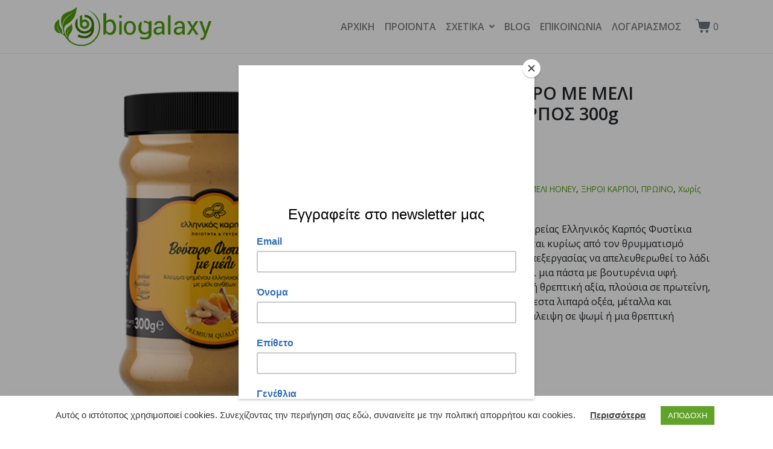

--- FILE ---
content_type: text/html; charset=UTF-8
request_url: https://biogalaxy.gr/product/%CF%86%CF%85%CF%83%CF%84%CE%B9%CE%BA%CE%BF%CE%B2%CE%BF%CF%8D%CF%84%CF%85%CF%81%CE%BF-%CE%BC%CE%B5-%CE%BC%CE%AD%CE%BB%CE%B9-%CE%B5%CE%BB%CE%BB%CE%B7%CE%BD%CE%B9%CE%BA%CF%8C%CF%82-%CE%BA%CE%B1%CF%81/
body_size: 26964
content:
<!DOCTYPE html><html lang="el"><head >	<meta charset="UTF-8" />
	<meta name="viewport" content="width=device-width, initial-scale=1" />
	<meta name='robots' content='index, follow, max-image-preview:large, max-snippet:-1, max-video-preview:-1' />
	<style>img:is([sizes="auto" i], [sizes^="auto," i]) { contain-intrinsic-size: 3000px 1500px }</style>
	<script>window._wca = window._wca || [];</script>

	<!-- This site is optimized with the Yoast SEO plugin v25.6 - https://yoast.com/wordpress/plugins/seo/ -->
	<title>ΦΥΣΤΙΚΟΒΟΥΤΥΡΟ ΜΕ ΜΕΛΙ ΕΛΛΗΝΙΚΟΣ ΚΑΡΠΟΣ 300g - Bio Galaxy</title>
	<link rel="canonical" href="https://biogalaxy.gr/product/φυστικοβούτυρο-με-μέλι-ελληνικός-καρ/" />
	<meta property="og:locale" content="el_GR" />
	<meta property="og:type" content="article" />
	<meta property="og:title" content="ΦΥΣΤΙΚΟΒΟΥΤΥΡΟ ΜΕ ΜΕΛΙ ΕΛΛΗΝΙΚΟΣ ΚΑΡΠΟΣ 300g - Bio Galaxy" />
	<meta property="og:description" content="Το φυστικοβούτυρο της εταιρείας Ελληνικός Καρπός Φυστίκια Αμμουδιάς Σερρών προέρχεται κυρίως από τον θρυμματισμό φυστικιών, ώστε μέσω της επεξεργασίας να απελευθερωθεί το λάδι του καρπού, και να μας δώσει μια πάστα με βουτυρένια υφή. Αποτελεί μια τροφή με υψηλή θρεπτική αξία, πλούσια σε πρωτεΐνη, μονοακόρεστα και πολυακόρεστα λιπαρά οξέα, μέταλλα και ιχνοστοιχεία. Ιδανικό για επάλειψη σε ψωμί ή μια θρεπτική προσθήκη σε κάθε συνταγή.  ΧΩΡΙΣ ΖΑΧΑΡΗ  ΧΩΡΙΣ ΣΥΝΤΥΡΗΤΙΚΑ  &nbsp;" />
	<meta property="og:url" content="https://biogalaxy.gr/product/φυστικοβούτυρο-με-μέλι-ελληνικός-καρ/" />
	<meta property="og:site_name" content="Bio Galaxy" />
	<meta property="article:modified_time" content="2025-01-13T12:42:45+00:00" />
	<meta property="og:image" content="https://biogalaxy.gr/wp-content/uploads/2023/02/peanut_butter_honey_new_.png" />
	<meta property="og:image:width" content="397" />
	<meta property="og:image:height" content="416" />
	<meta property="og:image:type" content="image/png" />
	<meta name="twitter:card" content="summary_large_image" />
	<script type="application/ld+json" class="yoast-schema-graph">{"@context":"https://schema.org","@graph":[{"@type":"WebPage","@id":"https://biogalaxy.gr/product/%cf%86%cf%85%cf%83%cf%84%ce%b9%ce%ba%ce%bf%ce%b2%ce%bf%cf%8d%cf%84%cf%85%cf%81%ce%bf-%ce%bc%ce%b5-%ce%bc%ce%ad%ce%bb%ce%b9-%ce%b5%ce%bb%ce%bb%ce%b7%ce%bd%ce%b9%ce%ba%cf%8c%cf%82-%ce%ba%ce%b1%cf%81/","url":"https://biogalaxy.gr/product/%cf%86%cf%85%cf%83%cf%84%ce%b9%ce%ba%ce%bf%ce%b2%ce%bf%cf%8d%cf%84%cf%85%cf%81%ce%bf-%ce%bc%ce%b5-%ce%bc%ce%ad%ce%bb%ce%b9-%ce%b5%ce%bb%ce%bb%ce%b7%ce%bd%ce%b9%ce%ba%cf%8c%cf%82-%ce%ba%ce%b1%cf%81/","name":"ΦΥΣΤΙΚΟΒΟΥΤΥΡΟ ΜΕ ΜΕΛΙ ΕΛΛΗΝΙΚΟΣ ΚΑΡΠΟΣ 300g - Bio Galaxy","isPartOf":{"@id":"https://biogalaxy.gr/#website"},"primaryImageOfPage":{"@id":"https://biogalaxy.gr/product/%cf%86%cf%85%cf%83%cf%84%ce%b9%ce%ba%ce%bf%ce%b2%ce%bf%cf%8d%cf%84%cf%85%cf%81%ce%bf-%ce%bc%ce%b5-%ce%bc%ce%ad%ce%bb%ce%b9-%ce%b5%ce%bb%ce%bb%ce%b7%ce%bd%ce%b9%ce%ba%cf%8c%cf%82-%ce%ba%ce%b1%cf%81/#primaryimage"},"image":{"@id":"https://biogalaxy.gr/product/%cf%86%cf%85%cf%83%cf%84%ce%b9%ce%ba%ce%bf%ce%b2%ce%bf%cf%8d%cf%84%cf%85%cf%81%ce%bf-%ce%bc%ce%b5-%ce%bc%ce%ad%ce%bb%ce%b9-%ce%b5%ce%bb%ce%bb%ce%b7%ce%bd%ce%b9%ce%ba%cf%8c%cf%82-%ce%ba%ce%b1%cf%81/#primaryimage"},"thumbnailUrl":"https://i0.wp.com/biogalaxy.gr/wp-content/uploads/2023/02/peanut_butter_honey_new_.png?fit=397%2C416&ssl=1","datePublished":"2023-02-23T21:56:52+00:00","dateModified":"2025-01-13T12:42:45+00:00","breadcrumb":{"@id":"https://biogalaxy.gr/product/%cf%86%cf%85%cf%83%cf%84%ce%b9%ce%ba%ce%bf%ce%b2%ce%bf%cf%8d%cf%84%cf%85%cf%81%ce%bf-%ce%bc%ce%b5-%ce%bc%ce%ad%ce%bb%ce%b9-%ce%b5%ce%bb%ce%bb%ce%b7%ce%bd%ce%b9%ce%ba%cf%8c%cf%82-%ce%ba%ce%b1%cf%81/#breadcrumb"},"inLanguage":"el","potentialAction":[{"@type":"ReadAction","target":["https://biogalaxy.gr/product/%cf%86%cf%85%cf%83%cf%84%ce%b9%ce%ba%ce%bf%ce%b2%ce%bf%cf%8d%cf%84%cf%85%cf%81%ce%bf-%ce%bc%ce%b5-%ce%bc%ce%ad%ce%bb%ce%b9-%ce%b5%ce%bb%ce%bb%ce%b7%ce%bd%ce%b9%ce%ba%cf%8c%cf%82-%ce%ba%ce%b1%cf%81/"]}]},{"@type":"ImageObject","inLanguage":"el","@id":"https://biogalaxy.gr/product/%cf%86%cf%85%cf%83%cf%84%ce%b9%ce%ba%ce%bf%ce%b2%ce%bf%cf%8d%cf%84%cf%85%cf%81%ce%bf-%ce%bc%ce%b5-%ce%bc%ce%ad%ce%bb%ce%b9-%ce%b5%ce%bb%ce%bb%ce%b7%ce%bd%ce%b9%ce%ba%cf%8c%cf%82-%ce%ba%ce%b1%cf%81/#primaryimage","url":"https://i0.wp.com/biogalaxy.gr/wp-content/uploads/2023/02/peanut_butter_honey_new_.png?fit=397%2C416&ssl=1","contentUrl":"https://i0.wp.com/biogalaxy.gr/wp-content/uploads/2023/02/peanut_butter_honey_new_.png?fit=397%2C416&ssl=1","width":397,"height":416},{"@type":"BreadcrumbList","@id":"https://biogalaxy.gr/product/%cf%86%cf%85%cf%83%cf%84%ce%b9%ce%ba%ce%bf%ce%b2%ce%bf%cf%8d%cf%84%cf%85%cf%81%ce%bf-%ce%bc%ce%b5-%ce%bc%ce%ad%ce%bb%ce%b9-%ce%b5%ce%bb%ce%bb%ce%b7%ce%bd%ce%b9%ce%ba%cf%8c%cf%82-%ce%ba%ce%b1%cf%81/#breadcrumb","itemListElement":[{"@type":"ListItem","position":1,"name":"Home","item":"https://biogalaxy.gr/"},{"@type":"ListItem","position":2,"name":"Shop","item":"https://biogalaxy.gr/shop/"},{"@type":"ListItem","position":3,"name":"ΦΥΣΤΙΚΟΒΟΥΤΥΡΟ ΜΕ ΜΕΛΙ ΕΛΛΗΝΙΚΟΣ ΚΑΡΠΟΣ 300g"}]},{"@type":"WebSite","@id":"https://biogalaxy.gr/#website","url":"https://biogalaxy.gr/","name":"Bio Galaxy","description":"Ελληνικά Προϊόντα Βιολογικής Γεωργίας","publisher":{"@id":"https://biogalaxy.gr/#organization"},"potentialAction":[{"@type":"SearchAction","target":{"@type":"EntryPoint","urlTemplate":"https://biogalaxy.gr/?s={search_term_string}"},"query-input":{"@type":"PropertyValueSpecification","valueRequired":true,"valueName":"search_term_string"}}],"inLanguage":"el"},{"@type":"Organization","@id":"https://biogalaxy.gr/#organization","name":"BIO GALAXY","url":"https://biogalaxy.gr/","logo":{"@type":"ImageObject","inLanguage":"el","@id":"https://biogalaxy.gr/#/schema/logo/image/","url":"https://i0.wp.com/biogalaxy.gr/wp-content/uploads/2018/09/biogalaxy-logo-rect-400px-72dpi.png?fit=400%2C400&ssl=1","contentUrl":"https://i0.wp.com/biogalaxy.gr/wp-content/uploads/2018/09/biogalaxy-logo-rect-400px-72dpi.png?fit=400%2C400&ssl=1","width":400,"height":400,"caption":"BIO GALAXY"},"image":{"@id":"https://biogalaxy.gr/#/schema/logo/image/"}}]}</script>
	<!-- / Yoast SEO plugin. -->


<link rel='dns-prefetch' href='//stats.wp.com' />
<link rel='dns-prefetch' href='//www.googletagmanager.com' />
<link rel='preconnect' href='//c0.wp.com' />
<link rel='preconnect' href='//i0.wp.com' />
<link rel="alternate" type="application/rss+xml" title="Ροή RSS &raquo; Bio Galaxy" href="https://biogalaxy.gr/feed/" />
<link rel="alternate" type="application/rss+xml" title="Ροή Σχολίων &raquo; Bio Galaxy" href="https://biogalaxy.gr/comments/feed/" />
<script type="text/javascript">
/* <![CDATA[ */
window._wpemojiSettings = {"baseUrl":"https:\/\/s.w.org\/images\/core\/emoji\/15.0.3\/72x72\/","ext":".png","svgUrl":"https:\/\/s.w.org\/images\/core\/emoji\/15.0.3\/svg\/","svgExt":".svg","source":{"concatemoji":"https:\/\/biogalaxy.gr\/wp-includes\/js\/wp-emoji-release.min.js?ver=6.7.4"}};
/*! This file is auto-generated */
!function(i,n){var o,s,e;function c(e){try{var t={supportTests:e,timestamp:(new Date).valueOf()};sessionStorage.setItem(o,JSON.stringify(t))}catch(e){}}function p(e,t,n){e.clearRect(0,0,e.canvas.width,e.canvas.height),e.fillText(t,0,0);var t=new Uint32Array(e.getImageData(0,0,e.canvas.width,e.canvas.height).data),r=(e.clearRect(0,0,e.canvas.width,e.canvas.height),e.fillText(n,0,0),new Uint32Array(e.getImageData(0,0,e.canvas.width,e.canvas.height).data));return t.every(function(e,t){return e===r[t]})}function u(e,t,n){switch(t){case"flag":return n(e,"\ud83c\udff3\ufe0f\u200d\u26a7\ufe0f","\ud83c\udff3\ufe0f\u200b\u26a7\ufe0f")?!1:!n(e,"\ud83c\uddfa\ud83c\uddf3","\ud83c\uddfa\u200b\ud83c\uddf3")&&!n(e,"\ud83c\udff4\udb40\udc67\udb40\udc62\udb40\udc65\udb40\udc6e\udb40\udc67\udb40\udc7f","\ud83c\udff4\u200b\udb40\udc67\u200b\udb40\udc62\u200b\udb40\udc65\u200b\udb40\udc6e\u200b\udb40\udc67\u200b\udb40\udc7f");case"emoji":return!n(e,"\ud83d\udc26\u200d\u2b1b","\ud83d\udc26\u200b\u2b1b")}return!1}function f(e,t,n){var r="undefined"!=typeof WorkerGlobalScope&&self instanceof WorkerGlobalScope?new OffscreenCanvas(300,150):i.createElement("canvas"),a=r.getContext("2d",{willReadFrequently:!0}),o=(a.textBaseline="top",a.font="600 32px Arial",{});return e.forEach(function(e){o[e]=t(a,e,n)}),o}function t(e){var t=i.createElement("script");t.src=e,t.defer=!0,i.head.appendChild(t)}"undefined"!=typeof Promise&&(o="wpEmojiSettingsSupports",s=["flag","emoji"],n.supports={everything:!0,everythingExceptFlag:!0},e=new Promise(function(e){i.addEventListener("DOMContentLoaded",e,{once:!0})}),new Promise(function(t){var n=function(){try{var e=JSON.parse(sessionStorage.getItem(o));if("object"==typeof e&&"number"==typeof e.timestamp&&(new Date).valueOf()<e.timestamp+604800&&"object"==typeof e.supportTests)return e.supportTests}catch(e){}return null}();if(!n){if("undefined"!=typeof Worker&&"undefined"!=typeof OffscreenCanvas&&"undefined"!=typeof URL&&URL.createObjectURL&&"undefined"!=typeof Blob)try{var e="postMessage("+f.toString()+"("+[JSON.stringify(s),u.toString(),p.toString()].join(",")+"));",r=new Blob([e],{type:"text/javascript"}),a=new Worker(URL.createObjectURL(r),{name:"wpTestEmojiSupports"});return void(a.onmessage=function(e){c(n=e.data),a.terminate(),t(n)})}catch(e){}c(n=f(s,u,p))}t(n)}).then(function(e){for(var t in e)n.supports[t]=e[t],n.supports.everything=n.supports.everything&&n.supports[t],"flag"!==t&&(n.supports.everythingExceptFlag=n.supports.everythingExceptFlag&&n.supports[t]);n.supports.everythingExceptFlag=n.supports.everythingExceptFlag&&!n.supports.flag,n.DOMReady=!1,n.readyCallback=function(){n.DOMReady=!0}}).then(function(){return e}).then(function(){var e;n.supports.everything||(n.readyCallback(),(e=n.source||{}).concatemoji?t(e.concatemoji):e.wpemoji&&e.twemoji&&(t(e.twemoji),t(e.wpemoji)))}))}((window,document),window._wpemojiSettings);
/* ]]> */
</script>
<link rel='stylesheet' id='woo-conditional-shipping-blocks-style-css' href='https://biogalaxy.gr/wp-content/plugins/conditional-shipping-for-woocommerce/frontend/css/woo-conditional-shipping.css?ver=3.5.0.free' type='text/css' media='all' />
<style id='wp-emoji-styles-inline-css' type='text/css'>

	img.wp-smiley, img.emoji {
		display: inline !important;
		border: none !important;
		box-shadow: none !important;
		height: 1em !important;
		width: 1em !important;
		margin: 0 0.07em !important;
		vertical-align: -0.1em !important;
		background: none !important;
		padding: 0 !important;
	}
</style>
<link rel='stylesheet' id='wp-block-library-css' href='https://c0.wp.com/c/6.7.4/wp-includes/css/dist/block-library/style.min.css' type='text/css' media='all' />
<style id='wp-block-library-theme-inline-css' type='text/css'>
.wp-block-audio :where(figcaption){color:#555;font-size:13px;text-align:center}.is-dark-theme .wp-block-audio :where(figcaption){color:#ffffffa6}.wp-block-audio{margin:0 0 1em}.wp-block-code{border:1px solid #ccc;border-radius:4px;font-family:Menlo,Consolas,monaco,monospace;padding:.8em 1em}.wp-block-embed :where(figcaption){color:#555;font-size:13px;text-align:center}.is-dark-theme .wp-block-embed :where(figcaption){color:#ffffffa6}.wp-block-embed{margin:0 0 1em}.blocks-gallery-caption{color:#555;font-size:13px;text-align:center}.is-dark-theme .blocks-gallery-caption{color:#ffffffa6}:root :where(.wp-block-image figcaption){color:#555;font-size:13px;text-align:center}.is-dark-theme :root :where(.wp-block-image figcaption){color:#ffffffa6}.wp-block-image{margin:0 0 1em}.wp-block-pullquote{border-bottom:4px solid;border-top:4px solid;color:currentColor;margin-bottom:1.75em}.wp-block-pullquote cite,.wp-block-pullquote footer,.wp-block-pullquote__citation{color:currentColor;font-size:.8125em;font-style:normal;text-transform:uppercase}.wp-block-quote{border-left:.25em solid;margin:0 0 1.75em;padding-left:1em}.wp-block-quote cite,.wp-block-quote footer{color:currentColor;font-size:.8125em;font-style:normal;position:relative}.wp-block-quote:where(.has-text-align-right){border-left:none;border-right:.25em solid;padding-left:0;padding-right:1em}.wp-block-quote:where(.has-text-align-center){border:none;padding-left:0}.wp-block-quote.is-large,.wp-block-quote.is-style-large,.wp-block-quote:where(.is-style-plain){border:none}.wp-block-search .wp-block-search__label{font-weight:700}.wp-block-search__button{border:1px solid #ccc;padding:.375em .625em}:where(.wp-block-group.has-background){padding:1.25em 2.375em}.wp-block-separator.has-css-opacity{opacity:.4}.wp-block-separator{border:none;border-bottom:2px solid;margin-left:auto;margin-right:auto}.wp-block-separator.has-alpha-channel-opacity{opacity:1}.wp-block-separator:not(.is-style-wide):not(.is-style-dots){width:100px}.wp-block-separator.has-background:not(.is-style-dots){border-bottom:none;height:1px}.wp-block-separator.has-background:not(.is-style-wide):not(.is-style-dots){height:2px}.wp-block-table{margin:0 0 1em}.wp-block-table td,.wp-block-table th{word-break:normal}.wp-block-table :where(figcaption){color:#555;font-size:13px;text-align:center}.is-dark-theme .wp-block-table :where(figcaption){color:#ffffffa6}.wp-block-video :where(figcaption){color:#555;font-size:13px;text-align:center}.is-dark-theme .wp-block-video :where(figcaption){color:#ffffffa6}.wp-block-video{margin:0 0 1em}:root :where(.wp-block-template-part.has-background){margin-bottom:0;margin-top:0;padding:1.25em 2.375em}
</style>
<link rel='stylesheet' id='mediaelement-css' href='https://c0.wp.com/c/6.7.4/wp-includes/js/mediaelement/mediaelementplayer-legacy.min.css' type='text/css' media='all' />
<link rel='stylesheet' id='wp-mediaelement-css' href='https://c0.wp.com/c/6.7.4/wp-includes/js/mediaelement/wp-mediaelement.min.css' type='text/css' media='all' />
<style id='jetpack-sharing-buttons-style-inline-css' type='text/css'>
.jetpack-sharing-buttons__services-list{display:flex;flex-direction:row;flex-wrap:wrap;gap:0;list-style-type:none;margin:5px;padding:0}.jetpack-sharing-buttons__services-list.has-small-icon-size{font-size:12px}.jetpack-sharing-buttons__services-list.has-normal-icon-size{font-size:16px}.jetpack-sharing-buttons__services-list.has-large-icon-size{font-size:24px}.jetpack-sharing-buttons__services-list.has-huge-icon-size{font-size:36px}@media print{.jetpack-sharing-buttons__services-list{display:none!important}}.editor-styles-wrapper .wp-block-jetpack-sharing-buttons{gap:0;padding-inline-start:0}ul.jetpack-sharing-buttons__services-list.has-background{padding:1.25em 2.375em}
</style>
<style id='classic-theme-styles-inline-css' type='text/css'>
/*! This file is auto-generated */
.wp-block-button__link{color:#fff;background-color:#32373c;border-radius:9999px;box-shadow:none;text-decoration:none;padding:calc(.667em + 2px) calc(1.333em + 2px);font-size:1.125em}.wp-block-file__button{background:#32373c;color:#fff;text-decoration:none}
</style>
<style id='global-styles-inline-css' type='text/css'>
:root{--wp--preset--aspect-ratio--square: 1;--wp--preset--aspect-ratio--4-3: 4/3;--wp--preset--aspect-ratio--3-4: 3/4;--wp--preset--aspect-ratio--3-2: 3/2;--wp--preset--aspect-ratio--2-3: 2/3;--wp--preset--aspect-ratio--16-9: 16/9;--wp--preset--aspect-ratio--9-16: 9/16;--wp--preset--color--black: #000000;--wp--preset--color--cyan-bluish-gray: #abb8c3;--wp--preset--color--white: #ffffff;--wp--preset--color--pale-pink: #f78da7;--wp--preset--color--vivid-red: #cf2e2e;--wp--preset--color--luminous-vivid-orange: #ff6900;--wp--preset--color--luminous-vivid-amber: #fcb900;--wp--preset--color--light-green-cyan: #7bdcb5;--wp--preset--color--vivid-green-cyan: #00d084;--wp--preset--color--pale-cyan-blue: #8ed1fc;--wp--preset--color--vivid-cyan-blue: #0693e3;--wp--preset--color--vivid-purple: #9b51e0;--wp--preset--gradient--vivid-cyan-blue-to-vivid-purple: linear-gradient(135deg,rgba(6,147,227,1) 0%,rgb(155,81,224) 100%);--wp--preset--gradient--light-green-cyan-to-vivid-green-cyan: linear-gradient(135deg,rgb(122,220,180) 0%,rgb(0,208,130) 100%);--wp--preset--gradient--luminous-vivid-amber-to-luminous-vivid-orange: linear-gradient(135deg,rgba(252,185,0,1) 0%,rgba(255,105,0,1) 100%);--wp--preset--gradient--luminous-vivid-orange-to-vivid-red: linear-gradient(135deg,rgba(255,105,0,1) 0%,rgb(207,46,46) 100%);--wp--preset--gradient--very-light-gray-to-cyan-bluish-gray: linear-gradient(135deg,rgb(238,238,238) 0%,rgb(169,184,195) 100%);--wp--preset--gradient--cool-to-warm-spectrum: linear-gradient(135deg,rgb(74,234,220) 0%,rgb(151,120,209) 20%,rgb(207,42,186) 40%,rgb(238,44,130) 60%,rgb(251,105,98) 80%,rgb(254,248,76) 100%);--wp--preset--gradient--blush-light-purple: linear-gradient(135deg,rgb(255,206,236) 0%,rgb(152,150,240) 100%);--wp--preset--gradient--blush-bordeaux: linear-gradient(135deg,rgb(254,205,165) 0%,rgb(254,45,45) 50%,rgb(107,0,62) 100%);--wp--preset--gradient--luminous-dusk: linear-gradient(135deg,rgb(255,203,112) 0%,rgb(199,81,192) 50%,rgb(65,88,208) 100%);--wp--preset--gradient--pale-ocean: linear-gradient(135deg,rgb(255,245,203) 0%,rgb(182,227,212) 50%,rgb(51,167,181) 100%);--wp--preset--gradient--electric-grass: linear-gradient(135deg,rgb(202,248,128) 0%,rgb(113,206,126) 100%);--wp--preset--gradient--midnight: linear-gradient(135deg,rgb(2,3,129) 0%,rgb(40,116,252) 100%);--wp--preset--font-size--small: 13px;--wp--preset--font-size--medium: 20px;--wp--preset--font-size--large: 36px;--wp--preset--font-size--x-large: 42px;--wp--preset--font-family--inter: "Inter", sans-serif;--wp--preset--font-family--cardo: Cardo;--wp--preset--spacing--20: 0.44rem;--wp--preset--spacing--30: 0.67rem;--wp--preset--spacing--40: 1rem;--wp--preset--spacing--50: 1.5rem;--wp--preset--spacing--60: 2.25rem;--wp--preset--spacing--70: 3.38rem;--wp--preset--spacing--80: 5.06rem;--wp--preset--shadow--natural: 6px 6px 9px rgba(0, 0, 0, 0.2);--wp--preset--shadow--deep: 12px 12px 50px rgba(0, 0, 0, 0.4);--wp--preset--shadow--sharp: 6px 6px 0px rgba(0, 0, 0, 0.2);--wp--preset--shadow--outlined: 6px 6px 0px -3px rgba(255, 255, 255, 1), 6px 6px rgba(0, 0, 0, 1);--wp--preset--shadow--crisp: 6px 6px 0px rgba(0, 0, 0, 1);}:where(.is-layout-flex){gap: 0.5em;}:where(.is-layout-grid){gap: 0.5em;}body .is-layout-flex{display: flex;}.is-layout-flex{flex-wrap: wrap;align-items: center;}.is-layout-flex > :is(*, div){margin: 0;}body .is-layout-grid{display: grid;}.is-layout-grid > :is(*, div){margin: 0;}:where(.wp-block-columns.is-layout-flex){gap: 2em;}:where(.wp-block-columns.is-layout-grid){gap: 2em;}:where(.wp-block-post-template.is-layout-flex){gap: 1.25em;}:where(.wp-block-post-template.is-layout-grid){gap: 1.25em;}.has-black-color{color: var(--wp--preset--color--black) !important;}.has-cyan-bluish-gray-color{color: var(--wp--preset--color--cyan-bluish-gray) !important;}.has-white-color{color: var(--wp--preset--color--white) !important;}.has-pale-pink-color{color: var(--wp--preset--color--pale-pink) !important;}.has-vivid-red-color{color: var(--wp--preset--color--vivid-red) !important;}.has-luminous-vivid-orange-color{color: var(--wp--preset--color--luminous-vivid-orange) !important;}.has-luminous-vivid-amber-color{color: var(--wp--preset--color--luminous-vivid-amber) !important;}.has-light-green-cyan-color{color: var(--wp--preset--color--light-green-cyan) !important;}.has-vivid-green-cyan-color{color: var(--wp--preset--color--vivid-green-cyan) !important;}.has-pale-cyan-blue-color{color: var(--wp--preset--color--pale-cyan-blue) !important;}.has-vivid-cyan-blue-color{color: var(--wp--preset--color--vivid-cyan-blue) !important;}.has-vivid-purple-color{color: var(--wp--preset--color--vivid-purple) !important;}.has-black-background-color{background-color: var(--wp--preset--color--black) !important;}.has-cyan-bluish-gray-background-color{background-color: var(--wp--preset--color--cyan-bluish-gray) !important;}.has-white-background-color{background-color: var(--wp--preset--color--white) !important;}.has-pale-pink-background-color{background-color: var(--wp--preset--color--pale-pink) !important;}.has-vivid-red-background-color{background-color: var(--wp--preset--color--vivid-red) !important;}.has-luminous-vivid-orange-background-color{background-color: var(--wp--preset--color--luminous-vivid-orange) !important;}.has-luminous-vivid-amber-background-color{background-color: var(--wp--preset--color--luminous-vivid-amber) !important;}.has-light-green-cyan-background-color{background-color: var(--wp--preset--color--light-green-cyan) !important;}.has-vivid-green-cyan-background-color{background-color: var(--wp--preset--color--vivid-green-cyan) !important;}.has-pale-cyan-blue-background-color{background-color: var(--wp--preset--color--pale-cyan-blue) !important;}.has-vivid-cyan-blue-background-color{background-color: var(--wp--preset--color--vivid-cyan-blue) !important;}.has-vivid-purple-background-color{background-color: var(--wp--preset--color--vivid-purple) !important;}.has-black-border-color{border-color: var(--wp--preset--color--black) !important;}.has-cyan-bluish-gray-border-color{border-color: var(--wp--preset--color--cyan-bluish-gray) !important;}.has-white-border-color{border-color: var(--wp--preset--color--white) !important;}.has-pale-pink-border-color{border-color: var(--wp--preset--color--pale-pink) !important;}.has-vivid-red-border-color{border-color: var(--wp--preset--color--vivid-red) !important;}.has-luminous-vivid-orange-border-color{border-color: var(--wp--preset--color--luminous-vivid-orange) !important;}.has-luminous-vivid-amber-border-color{border-color: var(--wp--preset--color--luminous-vivid-amber) !important;}.has-light-green-cyan-border-color{border-color: var(--wp--preset--color--light-green-cyan) !important;}.has-vivid-green-cyan-border-color{border-color: var(--wp--preset--color--vivid-green-cyan) !important;}.has-pale-cyan-blue-border-color{border-color: var(--wp--preset--color--pale-cyan-blue) !important;}.has-vivid-cyan-blue-border-color{border-color: var(--wp--preset--color--vivid-cyan-blue) !important;}.has-vivid-purple-border-color{border-color: var(--wp--preset--color--vivid-purple) !important;}.has-vivid-cyan-blue-to-vivid-purple-gradient-background{background: var(--wp--preset--gradient--vivid-cyan-blue-to-vivid-purple) !important;}.has-light-green-cyan-to-vivid-green-cyan-gradient-background{background: var(--wp--preset--gradient--light-green-cyan-to-vivid-green-cyan) !important;}.has-luminous-vivid-amber-to-luminous-vivid-orange-gradient-background{background: var(--wp--preset--gradient--luminous-vivid-amber-to-luminous-vivid-orange) !important;}.has-luminous-vivid-orange-to-vivid-red-gradient-background{background: var(--wp--preset--gradient--luminous-vivid-orange-to-vivid-red) !important;}.has-very-light-gray-to-cyan-bluish-gray-gradient-background{background: var(--wp--preset--gradient--very-light-gray-to-cyan-bluish-gray) !important;}.has-cool-to-warm-spectrum-gradient-background{background: var(--wp--preset--gradient--cool-to-warm-spectrum) !important;}.has-blush-light-purple-gradient-background{background: var(--wp--preset--gradient--blush-light-purple) !important;}.has-blush-bordeaux-gradient-background{background: var(--wp--preset--gradient--blush-bordeaux) !important;}.has-luminous-dusk-gradient-background{background: var(--wp--preset--gradient--luminous-dusk) !important;}.has-pale-ocean-gradient-background{background: var(--wp--preset--gradient--pale-ocean) !important;}.has-electric-grass-gradient-background{background: var(--wp--preset--gradient--electric-grass) !important;}.has-midnight-gradient-background{background: var(--wp--preset--gradient--midnight) !important;}.has-small-font-size{font-size: var(--wp--preset--font-size--small) !important;}.has-medium-font-size{font-size: var(--wp--preset--font-size--medium) !important;}.has-large-font-size{font-size: var(--wp--preset--font-size--large) !important;}.has-x-large-font-size{font-size: var(--wp--preset--font-size--x-large) !important;}
:where(.wp-block-post-template.is-layout-flex){gap: 1.25em;}:where(.wp-block-post-template.is-layout-grid){gap: 1.25em;}
:where(.wp-block-columns.is-layout-flex){gap: 2em;}:where(.wp-block-columns.is-layout-grid){gap: 2em;}
:root :where(.wp-block-pullquote){font-size: 1.5em;line-height: 1.6;}
</style>
<link rel='stylesheet' id='cookie-law-info-css' href='https://biogalaxy.gr/wp-content/plugins/cookie-law-info/legacy/public/css/cookie-law-info-public.css?ver=3.3.2' type='text/css' media='all' />
<link rel='stylesheet' id='cookie-law-info-gdpr-css' href='https://biogalaxy.gr/wp-content/plugins/cookie-law-info/legacy/public/css/cookie-law-info-gdpr.css?ver=3.3.2' type='text/css' media='all' />
<link rel='stylesheet' id='photoswipe-css' href='https://c0.wp.com/p/woocommerce/9.6.0/assets/css/photoswipe/photoswipe.min.css' type='text/css' media='all' />
<link rel='stylesheet' id='photoswipe-default-skin-css' href='https://c0.wp.com/p/woocommerce/9.6.0/assets/css/photoswipe/default-skin/default-skin.min.css' type='text/css' media='all' />
<link rel='stylesheet' id='woocommerce-layout-css' href='https://c0.wp.com/p/woocommerce/9.6.0/assets/css/woocommerce-layout.css' type='text/css' media='all' />
<style id='woocommerce-layout-inline-css' type='text/css'>

	.infinite-scroll .woocommerce-pagination {
		display: none;
	}
</style>
<link rel='stylesheet' id='woocommerce-smallscreen-css' href='https://c0.wp.com/p/woocommerce/9.6.0/assets/css/woocommerce-smallscreen.css' type='text/css' media='only screen and (max-width: 768px)' />
<link rel='stylesheet' id='woocommerce-general-css' href='https://c0.wp.com/p/woocommerce/9.6.0/assets/css/woocommerce.css' type='text/css' media='all' />
<style id='woocommerce-inline-inline-css' type='text/css'>
.woocommerce form .form-row .required { visibility: visible; }
</style>
<link rel='stylesheet' id='woo_conditional_payments_css-css' href='https://biogalaxy.gr/wp-content/plugins/conditional-payments-for-woocommerce/frontend/css/woo-conditional-payments.css?ver=3.3.2' type='text/css' media='all' />
<link rel='stylesheet' id='woo_conditional_shipping_css-css' href='https://biogalaxy.gr/wp-content/plugins/conditional-shipping-for-woocommerce/includes/frontend/../../frontend/css/woo-conditional-shipping.css?ver=3.5.0.free' type='text/css' media='all' />
<link rel='stylesheet' id='brands-styles-css' href='https://c0.wp.com/p/woocommerce/9.6.0/assets/css/brands.css' type='text/css' media='all' />
<link rel='stylesheet' id='jupiterx-popups-animation-css' href='https://biogalaxy.gr/wp-content/plugins/jupiterx-core/includes/extensions/raven/assets/lib/animate/animate.min.css?ver=4.8.7' type='text/css' media='all' />
<link rel='stylesheet' id='jupiterx-css' href='https://biogalaxy.gr/wp-content/uploads/jupiterx/compiler/jupiterx/a8aa7e4.css?ver=4.8.7' type='text/css' media='all' />
<link rel='stylesheet' id='jupiterx-child-css' href='https://biogalaxy.gr/wp-content/themes/jupiterx-child/style.css?ver=1737367508' type='text/css' media='all' />
<link rel='stylesheet' id='jupiterx-elements-dynamic-styles-css' href='https://biogalaxy.gr/wp-content/uploads/jupiterx/compiler/jupiterx-elements-dynamic-styles/032cb78.css?ver=4.8.7' type='text/css' media='all' />
<link rel='stylesheet' id='flexible-shipping-free-shipping-css' href='https://biogalaxy.gr/wp-content/plugins/flexible-shipping/assets/dist/css/free-shipping.css?ver=5.1.3.2' type='text/css' media='all' />
<link rel='stylesheet' id='jupiter-donut-css' href='https://biogalaxy.gr/wp-content/plugins/jupiter-donut/assets/css/styles.min.css?ver=1.6.1' type='text/css' media='all' />
<link rel='stylesheet' id='jupiter-donut-shortcodes-css' href='https://biogalaxy.gr/wp-content/plugins/jupiter-donut/assets/css/shortcodes-styles.min.css?ver=1.6.1' type='text/css' media='all' />
<link rel='stylesheet' id='elementor-icons-css' href='https://biogalaxy.gr/wp-content/plugins/elementor/assets/lib/eicons/css/elementor-icons.min.css?ver=5.35.0' type='text/css' media='all' />
<link rel='stylesheet' id='elementor-frontend-css' href='https://biogalaxy.gr/wp-content/plugins/elementor/assets/css/frontend.min.css?ver=3.27.0' type='text/css' media='all' />
<link rel='stylesheet' id='font-awesome-css' href='https://biogalaxy.gr/wp-content/plugins/elementor/assets/lib/font-awesome/css/font-awesome.min.css?ver=4.7.0' type='text/css' media='all' />
<style id='font-awesome-inline-css' type='text/css'>
[data-font="FontAwesome"]:before {font-family: 'FontAwesome' !important;content: attr(data-icon) !important;speak: none !important;font-weight: normal !important;font-variant: normal !important;text-transform: none !important;line-height: 1 !important;font-style: normal !important;-webkit-font-smoothing: antialiased !important;-moz-osx-font-smoothing: grayscale !important;}
</style>
<link rel='stylesheet' id='jupiterx-core-raven-frontend-css' href='https://biogalaxy.gr/wp-content/plugins/jupiterx-core/includes/extensions/raven/assets/css/frontend.min.css?ver=6.7.4' type='text/css' media='all' />
<link rel='stylesheet' id='elementor-post-22218-css' href='https://biogalaxy.gr/wp-content/uploads/elementor/css/post-22218.css?ver=1737451443' type='text/css' media='all' />
<link rel='stylesheet' id='flatpickr-css' href='https://biogalaxy.gr/wp-content/plugins/elementor/assets/lib/flatpickr/flatpickr.min.css?ver=4.6.13' type='text/css' media='all' />
<link rel='stylesheet' id='google-fonts-1-css' href='https://fonts.googleapis.com/css?family=Roboto%3A100%2C100italic%2C200%2C200italic%2C300%2C300italic%2C400%2C400italic%2C500%2C500italic%2C600%2C600italic%2C700%2C700italic%2C800%2C800italic%2C900%2C900italic%7CRoboto+Slab%3A100%2C100italic%2C200%2C200italic%2C300%2C300italic%2C400%2C400italic%2C500%2C500italic%2C600%2C600italic%2C700%2C700italic%2C800%2C800italic%2C900%2C900italic&#038;display=auto&#038;subset=greek&#038;ver=6.7.4' type='text/css' media='all' />
<link rel="preconnect" href="https://fonts.gstatic.com/" crossorigin><script type="text/javascript" src="https://c0.wp.com/c/6.7.4/wp-includes/js/jquery/jquery.min.js" id="jquery-core-js"></script>
<script type="text/javascript" src="https://c0.wp.com/c/6.7.4/wp-includes/js/jquery/jquery-migrate.min.js" id="jquery-migrate-js"></script>
<script type="text/javascript" id="cookie-law-info-js-extra">
/* <![CDATA[ */
var Cli_Data = {"nn_cookie_ids":[],"cookielist":[],"non_necessary_cookies":[],"ccpaEnabled":"","ccpaRegionBased":"","ccpaBarEnabled":"","strictlyEnabled":["necessary","obligatoire"],"ccpaType":"gdpr","js_blocking":"1","custom_integration":"","triggerDomRefresh":"","secure_cookies":""};
var cli_cookiebar_settings = {"animate_speed_hide":"500","animate_speed_show":"500","background":"#FFF","border":"#b1a6a6c2","border_on":"","button_1_button_colour":"#61a229","button_1_button_hover":"#4e8221","button_1_link_colour":"#fff","button_1_as_button":"1","button_1_new_win":"","button_2_button_colour":"#333","button_2_button_hover":"#292929","button_2_link_colour":"#444","button_2_as_button":"","button_2_hidebar":"","button_3_button_colour":"#dedfe0","button_3_button_hover":"#b2b2b3","button_3_link_colour":"#333333","button_3_as_button":"1","button_3_new_win":"","button_4_button_colour":"#dedfe0","button_4_button_hover":"#b2b2b3","button_4_link_colour":"#333333","button_4_as_button":"1","button_7_button_colour":"#61a229","button_7_button_hover":"#4e8221","button_7_link_colour":"#fff","button_7_as_button":"1","button_7_new_win":"","font_family":"inherit","header_fix":"","notify_animate_hide":"1","notify_animate_show":"","notify_div_id":"#cookie-law-info-bar","notify_position_horizontal":"right","notify_position_vertical":"bottom","scroll_close":"1","scroll_close_reload":"","accept_close_reload":"","reject_close_reload":"","showagain_tab":"1","showagain_background":"#fff","showagain_border":"#000","showagain_div_id":"#cookie-law-info-again","showagain_x_position":"100px","text":"#333333","show_once_yn":"1","show_once":"10000","logging_on":"","as_popup":"","popup_overlay":"1","bar_heading_text":"","cookie_bar_as":"banner","popup_showagain_position":"bottom-right","widget_position":"left"};
var log_object = {"ajax_url":"https:\/\/biogalaxy.gr\/wp-admin\/admin-ajax.php"};
/* ]]> */
</script>
<script type="text/javascript" src="https://biogalaxy.gr/wp-content/plugins/cookie-law-info/legacy/public/js/cookie-law-info-public.js?ver=3.3.2" id="cookie-law-info-js"></script>
<script type="text/javascript" id="jquery-remove-uppercase-accents-js-extra">
/* <![CDATA[ */
var rua = {"accents":[{"original":"\u0386\u0399","convert":"\u0391\u03aa"},{"original":"\u0386\u03a5","convert":"\u0391\u03ab"},{"original":"\u0388\u0399","convert":"\u0395\u03aa"},{"original":"\u038c\u0399","convert":"\u039f\u03aa"},{"original":"\u0388\u03a5","convert":"\u0395\u03ab"},{"original":"\u038c\u03a5","convert":"\u039f\u03ab"},{"original":"\u03ac\u03b9","convert":"\u03b1\u03ca"},{"original":"\u03ad\u03b9","convert":"\u03b5\u03ca"},{"original":"\u0386\u03c5","convert":"\u03b1\u03cb"},{"original":"\u03ac\u03c5","convert":"\u03b1\u03cb"},{"original":"\u03cc\u03b9","convert":"\u03bf\u03ca"},{"original":"\u0388\u03c5","convert":"\u03b5\u03cb"},{"original":"\u03ad\u03c5","convert":"\u03b5\u03cb"},{"original":"\u03cc\u03c5","convert":"\u03bf\u03cb"},{"original":"\u038c\u03c5","convert":"\u03bf\u03cb"},{"original":"\u0386","convert":"\u0391"},{"original":"\u03ac","convert":"\u03b1"},{"original":"\u0388","convert":"\u0395"},{"original":"\u03ad","convert":"\u03b5"},{"original":"\u0389","convert":"\u0397"},{"original":"\u03ae","convert":"\u03b7"},{"original":"\u038a","convert":"\u0399"},{"original":"\u03aa","convert":"\u0399"},{"original":"\u03af","convert":"\u03b9"},{"original":"\u0390","convert":"\u03ca"},{"original":"\u038c","convert":"\u039f"},{"original":"\u03cc","convert":"\u03bf"},{"original":"\u038e","convert":"\u03a5"},{"original":"\u03cd","convert":"\u03c5"},{"original":"\u03b0","convert":"\u03cb"},{"original":"\u038f","convert":"\u03a9"},{"original":"\u03ce","convert":"\u03c9"}],"selectors":"","selAction":""};
/* ]]> */
</script>
<script type="text/javascript" src="https://biogalaxy.gr/wp-content/plugins/remove-uppercase-accents/js/jquery.remove-uppercase-accents.js?ver=6.7.4" id="jquery-remove-uppercase-accents-js"></script>
<script type="text/javascript" src="https://c0.wp.com/p/woocommerce/9.6.0/assets/js/jquery-blockui/jquery.blockUI.min.js" id="jquery-blockui-js" data-wp-strategy="defer"></script>
<script type="text/javascript" id="wc-add-to-cart-js-extra">
/* <![CDATA[ */
var wc_add_to_cart_params = {"ajax_url":"\/wp-admin\/admin-ajax.php","wc_ajax_url":"\/?wc-ajax=%%endpoint%%","i18n_view_cart":"\u039a\u03b1\u03bb\u03ac\u03b8\u03b9","cart_url":"https:\/\/biogalaxy.gr\/%ce%ba%ce%b1%ce%bb%ce%ac%ce%b8%ce%b9\/","is_cart":"","cart_redirect_after_add":"no"};
/* ]]> */
</script>
<script type="text/javascript" src="https://c0.wp.com/p/woocommerce/9.6.0/assets/js/frontend/add-to-cart.min.js" id="wc-add-to-cart-js" data-wp-strategy="defer"></script>
<script type="text/javascript" src="https://c0.wp.com/p/woocommerce/9.6.0/assets/js/zoom/jquery.zoom.min.js" id="zoom-js" defer="defer" data-wp-strategy="defer"></script>
<script type="text/javascript" src="https://c0.wp.com/p/woocommerce/9.6.0/assets/js/flexslider/jquery.flexslider.min.js" id="flexslider-js" defer="defer" data-wp-strategy="defer"></script>
<script type="text/javascript" src="https://c0.wp.com/p/woocommerce/9.6.0/assets/js/photoswipe/photoswipe.min.js" id="photoswipe-js" defer="defer" data-wp-strategy="defer"></script>
<script type="text/javascript" src="https://c0.wp.com/p/woocommerce/9.6.0/assets/js/photoswipe/photoswipe-ui-default.min.js" id="photoswipe-ui-default-js" defer="defer" data-wp-strategy="defer"></script>
<script type="text/javascript" id="wc-single-product-js-extra">
/* <![CDATA[ */
var wc_single_product_params = {"i18n_required_rating_text":"\u03a0\u03b1\u03c1\u03b1\u03ba\u03b1\u03bb\u03bf\u03cd\u03bc\u03b5, \u03b5\u03c0\u03b9\u03bb\u03ad\u03be\u03c4\u03b5 \u03bc\u03af\u03b1 \u03b2\u03b1\u03b8\u03bc\u03bf\u03bb\u03bf\u03b3\u03af\u03b1","i18n_product_gallery_trigger_text":"View full-screen image gallery","review_rating_required":"yes","flexslider":{"rtl":false,"animation":"slide","smoothHeight":true,"directionNav":true,"controlNav":"thumbnails","slideshow":false,"animationSpeed":500,"animationLoop":false,"allowOneSlide":false,"prevText":"<svg fill=\"#333333\" version=\"1.1\" id=\"Layer_1\" xmlns=\"http:\/\/www.w3.org\/2000\/svg\" xmlns:xlink=\"http:\/\/www.w3.org\/1999\/xlink\" x=\"0px\" y=\"0px\" width=\"7.2px\" height=\"12px\" viewBox=\"0 0 7.2 12\" style=\"enable-background:new 0 0 7.2 12;\" xml:space=\"preserve\"><path class=\"st0\" d=\"M2.4,6l4.5-4.3c0.4-0.4,0.4-1,0-1.4c-0.4-0.4-1-0.4-1.4,0l-5.2,5C0.1,5.5,0,5.7,0,6s0.1,0.5,0.3,0.7l5.2,5\tC5.7,11.9,6,12,6.2,12c0.3,0,0.5-0.1,0.7-0.3c0.4-0.4,0.4-1,0-1.4L2.4,6z\"\/><\/svg>","nextText":"<svg fill=\"#333333\" version=\"1.1\" id=\"Layer_1\" xmlns=\"http:\/\/www.w3.org\/2000\/svg\" xmlns:xlink=\"http:\/\/www.w3.org\/1999\/xlink\" x=\"0px\" y=\"0px\" width=\"7.2px\" height=\"12px\" viewBox=\"0 0 7.2 12\" style=\"enable-background:new 0 0 7.2 12;\" xml:space=\"preserve\"><path class=\"st0\" d=\"M4.8,6l-4.5,4.3c-0.4,0.4-0.4,1,0,1.4c0.4,0.4,1,0.4,1.4,0l5.2-5C7.1,6.5,7.2,6.3,7.2,6S7.1,5.5,6.9,5.3l-5.2-5C1.5,0.1,1.2,0,1,0C0.7,0,0.5,0.1,0.3,0.3c-0.4,0.4-0.4,1,0,1.4L4.8,6z\"\/><\/svg>"},"zoom_enabled":"1","zoom_options":[],"photoswipe_enabled":"1","photoswipe_options":{"shareEl":false,"closeOnScroll":false,"history":false,"hideAnimationDuration":0,"showAnimationDuration":0},"flexslider_enabled":"1"};
/* ]]> */
</script>
<script type="text/javascript" src="https://c0.wp.com/p/woocommerce/9.6.0/assets/js/frontend/single-product.min.js" id="wc-single-product-js" defer="defer" data-wp-strategy="defer"></script>
<script type="text/javascript" src="https://c0.wp.com/p/woocommerce/9.6.0/assets/js/js-cookie/js.cookie.min.js" id="js-cookie-js" data-wp-strategy="defer"></script>
<script type="text/javascript" id="woo-conditional-payments-js-js-extra">
/* <![CDATA[ */
var conditional_payments_settings = {"name_address_fields":[],"disable_payment_method_trigger":""};
/* ]]> */
</script>
<script type="text/javascript" src="https://biogalaxy.gr/wp-content/plugins/conditional-payments-for-woocommerce/frontend/js/woo-conditional-payments.js?ver=3.3.2" id="woo-conditional-payments-js-js"></script>
<script type="text/javascript" id="woo-conditional-shipping-js-js-extra">
/* <![CDATA[ */
var conditional_shipping_settings = {"trigger_fields":[]};
/* ]]> */
</script>
<script type="text/javascript" src="https://biogalaxy.gr/wp-content/plugins/conditional-shipping-for-woocommerce/includes/frontend/../../frontend/js/woo-conditional-shipping.js?ver=3.5.0.free" id="woo-conditional-shipping-js-js"></script>
<script type="text/javascript" src="https://biogalaxy.gr/wp-content/plugins/js_composer/assets/js/vendors/woocommerce-add-to-cart.js?ver=8.1" id="vc_woocommerce-add-to-cart-js-js"></script>
<script type="text/javascript" src="https://biogalaxy.gr/wp-content/themes/jupiterx/lib/admin/assets/lib/webfont/webfont.min.js?ver=1.6.26" id="jupiterx-webfont-js"></script>
<script type="text/javascript" id="jupiterx-webfont-js-after">
/* <![CDATA[ */
WebFont.load({
				google: {
					families: ['Open Sans:100,200,300,400,500,600,700,800,900,100italic,200italic,300italic,400italic,500italic,600italic,700italic,800italic,900italic']
				}
			});
/* ]]> */
</script>
<script type="text/javascript" src="https://biogalaxy.gr/wp-content/themes/jupiterx/lib/assets/dist/js/utils.min.js?ver=4.8.7" id="jupiterx-utils-js"></script>
<script type="text/javascript" src="https://stats.wp.com/s-202603.js" id="woocommerce-analytics-js" defer="defer" data-wp-strategy="defer"></script>

<!-- Google tag (gtag.js) snippet added by Site Kit -->
<!-- Google Analytics snippet added by Site Kit -->
<script type="text/javascript" src="https://www.googletagmanager.com/gtag/js?id=GT-P8442XVZ" id="google_gtagjs-js" async></script>
<script type="text/javascript" id="google_gtagjs-js-after">
/* <![CDATA[ */
window.dataLayer = window.dataLayer || [];function gtag(){dataLayer.push(arguments);}
gtag("set","linker",{"domains":["biogalaxy.gr"]});
gtag("js", new Date());
gtag("set", "developer_id.dZTNiMT", true);
gtag("config", "GT-P8442XVZ");
 window._googlesitekit = window._googlesitekit || {}; window._googlesitekit.throttledEvents = []; window._googlesitekit.gtagEvent = (name, data) => { var key = JSON.stringify( { name, data } ); if ( !! window._googlesitekit.throttledEvents[ key ] ) { return; } window._googlesitekit.throttledEvents[ key ] = true; setTimeout( () => { delete window._googlesitekit.throttledEvents[ key ]; }, 5 ); gtag( "event", name, { ...data, event_source: "site-kit" } ); }; 
/* ]]> */
</script>
<script></script><link rel="https://api.w.org/" href="https://biogalaxy.gr/wp-json/" /><link rel="alternate" title="JSON" type="application/json" href="https://biogalaxy.gr/wp-json/wp/v2/product/24269" /><link rel="EditURI" type="application/rsd+xml" title="RSD" href="https://biogalaxy.gr/xmlrpc.php?rsd" />
<meta name="generator" content="WordPress 6.7.4" />
<meta name="generator" content="WooCommerce 9.6.0" />
<link rel='shortlink' href='https://biogalaxy.gr/?p=24269' />
<link rel="alternate" title="oEmbed (JSON)" type="application/json+oembed" href="https://biogalaxy.gr/wp-json/oembed/1.0/embed?url=https%3A%2F%2Fbiogalaxy.gr%2Fproduct%2F%25cf%2586%25cf%2585%25cf%2583%25cf%2584%25ce%25b9%25ce%25ba%25ce%25bf%25ce%25b2%25ce%25bf%25cf%258d%25cf%2584%25cf%2585%25cf%2581%25ce%25bf-%25ce%25bc%25ce%25b5-%25ce%25bc%25ce%25ad%25ce%25bb%25ce%25b9-%25ce%25b5%25ce%25bb%25ce%25bb%25ce%25b7%25ce%25bd%25ce%25b9%25ce%25ba%25cf%258c%25cf%2582-%25ce%25ba%25ce%25b1%25cf%2581%2F" />
<link rel="alternate" title="oEmbed (XML)" type="text/xml+oembed" href="https://biogalaxy.gr/wp-json/oembed/1.0/embed?url=https%3A%2F%2Fbiogalaxy.gr%2Fproduct%2F%25cf%2586%25cf%2585%25cf%2583%25cf%2584%25ce%25b9%25ce%25ba%25ce%25bf%25ce%25b2%25ce%25bf%25cf%258d%25cf%2584%25cf%2585%25cf%2581%25ce%25bf-%25ce%25bc%25ce%25b5-%25ce%25bc%25ce%25ad%25ce%25bb%25ce%25b9-%25ce%25b5%25ce%25bb%25ce%25bb%25ce%25b7%25ce%25bd%25ce%25b9%25ce%25ba%25cf%258c%25cf%2582-%25ce%25ba%25ce%25b1%25cf%2581%2F&#038;format=xml" />
<meta name="generator" content="Site Kit by Google 1.158.0" />	<style>img#wpstats{display:none}</style>
		<meta itemprop="author" content="Άννα Μπιτζιλή" /><meta itemprop="datePublished" content="23 Φεβρουαρίου 2023" /><meta itemprop="dateModified" content="13 Ιανουαρίου 2025" /><meta itemprop="publisher" content="Bio Galaxy" />	<noscript><style>.woocommerce-product-gallery{ opacity: 1 !important; }</style></noscript>
	<meta name="generator" content="Elementor 3.27.0; features: additional_custom_breakpoints; settings: css_print_method-external, google_font-enabled, font_display-auto">
			<style>
				.e-con.e-parent:nth-of-type(n+4):not(.e-lazyloaded):not(.e-no-lazyload),
				.e-con.e-parent:nth-of-type(n+4):not(.e-lazyloaded):not(.e-no-lazyload) * {
					background-image: none !important;
				}
				@media screen and (max-height: 1024px) {
					.e-con.e-parent:nth-of-type(n+3):not(.e-lazyloaded):not(.e-no-lazyload),
					.e-con.e-parent:nth-of-type(n+3):not(.e-lazyloaded):not(.e-no-lazyload) * {
						background-image: none !important;
					}
				}
				@media screen and (max-height: 640px) {
					.e-con.e-parent:nth-of-type(n+2):not(.e-lazyloaded):not(.e-no-lazyload),
					.e-con.e-parent:nth-of-type(n+2):not(.e-lazyloaded):not(.e-no-lazyload) * {
						background-image: none !important;
					}
				}
			</style>
			<meta name="generator" content="Powered by WPBakery Page Builder - drag and drop page builder for WordPress."/>

<!-- Google Tag Manager snippet added by Site Kit -->
<script type="text/javascript">
/* <![CDATA[ */

			( function( w, d, s, l, i ) {
				w[l] = w[l] || [];
				w[l].push( {'gtm.start': new Date().getTime(), event: 'gtm.js'} );
				var f = d.getElementsByTagName( s )[0],
					j = d.createElement( s ), dl = l != 'dataLayer' ? '&l=' + l : '';
				j.async = true;
				j.src = 'https://www.googletagmanager.com/gtm.js?id=' + i + dl;
				f.parentNode.insertBefore( j, f );
			} )( window, document, 'script', 'dataLayer', 'GTM-54GD9S6' );
			
/* ]]> */
</script>

<!-- End Google Tag Manager snippet added by Site Kit -->
<style class='wp-fonts-local' type='text/css'>
@font-face{font-family:Inter;font-style:normal;font-weight:300 900;font-display:fallback;src:url('https://biogalaxy.gr/wp-content/plugins/woocommerce/assets/fonts/Inter-VariableFont_slnt,wght.woff2') format('woff2');font-stretch:normal;}
@font-face{font-family:Cardo;font-style:normal;font-weight:400;font-display:fallback;src:url('https://biogalaxy.gr/wp-content/plugins/woocommerce/assets/fonts/cardo_normal_400.woff2') format('woff2');}
</style>
<link rel="icon" href="https://i0.wp.com/biogalaxy.gr/wp-content/uploads/2018/09/biogalaxy-logo-rect-400px-72dpi.png?fit=32%2C32&#038;ssl=1" sizes="32x32" />
<link rel="icon" href="https://i0.wp.com/biogalaxy.gr/wp-content/uploads/2018/09/biogalaxy-logo-rect-400px-72dpi.png?fit=192%2C192&#038;ssl=1" sizes="192x192" />
<link rel="apple-touch-icon" href="https://i0.wp.com/biogalaxy.gr/wp-content/uploads/2018/09/biogalaxy-logo-rect-400px-72dpi.png?fit=180%2C180&#038;ssl=1" />
<meta name="msapplication-TileImage" content="https://i0.wp.com/biogalaxy.gr/wp-content/uploads/2018/09/biogalaxy-logo-rect-400px-72dpi.png?fit=270%2C270&#038;ssl=1" />
<noscript><style> .wpb_animate_when_almost_visible { opacity: 1; }</style></noscript></head><body class="product-template-default single single-product postid-24269 no-js theme-jupiterx woocommerce woocommerce-page woocommerce-no-js wpb-js-composer js-comp-ver-8.1 vc_responsive jupiterx-product-template-1 elementor-default elementor-kit-22218 jupiterx-header-fixed" itemscope="itemscope" itemtype="http://schema.org/WebPage">		<!-- Google Tag Manager (noscript) snippet added by Site Kit -->
		<noscript>
			<iframe src="https://www.googletagmanager.com/ns.html?id=GTM-54GD9S6" height="0" width="0" style="display:none;visibility:hidden"></iframe>
		</noscript>
		<!-- End Google Tag Manager (noscript) snippet added by Site Kit -->
		<a class="jupiterx-a11y jupiterx-a11y-skip-navigation-link" href="#jupiterx-main">Skip to content</a><div class="jupiterx-site"><header class="jupiterx-header" data-jupiterx-settings="{&quot;breakpoint&quot;:&quot;767.98&quot;,&quot;behavior&quot;:&quot;fixed&quot;,&quot;position&quot;:&quot;top&quot;}" role="banner" itemscope="itemscope" itemtype="http://schema.org/WPHeader"><nav class="jupiterx-site-navbar navbar navbar-expand-md navbar-light jupiterx-navbar-desktop-left jupiterx-navbar-tablet-left jupiterx-navbar-mobile-left" role="navigation" itemscope="itemscope" itemtype="http://schema.org/SiteNavigationElement"><div class="container"><div class="jupiterx-navbar-brand"><a href="https://biogalaxy.gr" class="jupiterx-navbar-brand-link navbar-brand" rel="home" itemprop="headline"><img src="https://biogalaxy.gr/wp-content/uploads/2018/03/biogalaxy_logo.png" class="jupiterx-navbar-brand-img" alt=""></a></div><button class="jupiterx-navbar-toggler navbar-toggler" type="button" data-toggle="collapse" data-target="#jupiterxSiteNavbar" aria-controls="jupiterxSiteNavbar" aria-expanded="false" aria-label="Toggle navigation"><span class="navbar-toggler-icon"></span></button><div class="collapse navbar-collapse" id="jupiterxSiteNavbar"><div class="menu-main-menu-container"><ul id="menu-main-menu" class="jupiterx-nav-primary navbar-nav"><li id="menu-item-5947" class="menu-item menu-item-type-post_type menu-item-object-page menu-item-home menu-item-5947 nav-item"><a href="https://biogalaxy.gr/" class="nav-link" id="menu-item-link-5947">ΑΡΧΙΚΗ</a></li>
<li id="menu-item-6121" class="menu-item menu-item-type-post_type menu-item-object-page menu-item-6121 nav-item"><a href="https://biogalaxy.gr/%cf%80%cf%81%ce%bf%cf%8a%ce%bf%ce%bd%cf%84%ce%b1/" class="nav-link" id="menu-item-link-6121">ΠΡΟΪΟΝΤΑ</a></li>
<li id="menu-item-6407" class="menu-item menu-item-type-post_type menu-item-object-page menu-item-has-children menu-item-6407 nav-item dropdown"><a href="https://biogalaxy.gr/%cf%83%cf%87%ce%b5%cf%84%ce%b9%ce%ba%ce%ac/" class="nav-link dropdown-toggle" id="menu-item-link-6407">ΣΧΕΤΙΚΑ<i class="dropdown-toggle-icon jupiterx-icon-angle-down"></i></a>
<ul  class="sub-menu dropdown-menu" aria-labelledby="navbar-dropdown-menu-link-6407">
	<li id="menu-item-7117" class="menu-item menu-item-type-post_type menu-item-object-page menu-item-7117 nav-item"><a href="https://biogalaxy.gr/adv-marketing/" class="dropdown-item" id="menu-item-link-7117">ADV &#038; MARKETING</a></li>
</ul>
</li>
<li id="menu-item-6124" class="menu-item menu-item-type-post_type menu-item-object-page menu-item-6124 nav-item"><a href="https://biogalaxy.gr/blog/" class="nav-link" id="menu-item-link-6124">BLOG</a></li>
<li id="menu-item-6416" class="menu-item menu-item-type-post_type menu-item-object-page menu-item-6416 nav-item"><a href="https://biogalaxy.gr/%ce%b5%cf%80%ce%b9%ce%ba%ce%bf%ce%b9%ce%bd%cf%89%ce%bd%ce%b9%ce%b1/" class="nav-link" id="menu-item-link-6416">ΕΠΙΚΟΙΝΩΝΙΑ</a></li>
<li id="menu-item-22304" class="menu-item menu-item-type-post_type menu-item-object-page menu-item-22304 nav-item"><a href="https://biogalaxy.gr/%ce%bb%ce%bf%ce%b3%ce%b1%cf%81%ce%b9%ce%b1%cf%83%ce%bc%cf%8c%cf%82/" class="nav-link" id="menu-item-link-22304">ΛΟΓΑΡΙΑΣΜΟΣ</a></li>
</ul></div><form class="jupiterx-search-form form-inline" method="get" action="https://biogalaxy.gr/" role="search"><input class="form-control" type="search" placeholder="Search" value="" name="s"/><button class="btn jupiterx-icon-search-1"></button></form></div><div class="jupiterx-navbar-content"><a class="jupiterx-navbar-cart" href="#"><span class="jupiterx-navbar-cart-icon jupiterx-icon-shopping-cart-6"></span><span class="jupiterx-navbar-cart-count"> 0</span></a></div></div></nav></header><main id="jupiterx-main" class="jupiterx-main"><div class="jupiterx-main-header jupiterx-main-header-custom"></div><div class="jupiterx-main-content"><div class="container"><div class="row"><div id="jupiterx-primary" class="jupiterx-primary col-lg-12">
	<div id="primary" class="content-area"><main id="main" class="site-main" role="main">
					
			<div class="woocommerce-notices-wrapper"></div><div id="product-24269" class="product type-product post-24269 status-publish first instock product_cat-78 product_cat-honey-meli product_cat-119 product_cat-133 product_cat-55 has-post-thumbnail taxable shipping-taxable purchasable product-type-simple">

	<div class="woocommerce-product-gallery woocommerce-product-gallery--with-images woocommerce-product-gallery--columns-4 images jupiterx-product-gallery-horizontal" data-columns="4" style="opacity: 0; transition: opacity .25s ease-in-out;">
	<div class="woocommerce-product-gallery__wrapper">
		<div data-thumb="https://i0.wp.com/biogalaxy.gr/wp-content/uploads/2023/02/peanut_butter_honey_new_.png?resize=100%2C100&#038;ssl=1" data-thumb-alt="ΦΥΣΤΙΚΟΒΟΥΤΥΡΟ ΜΕ ΜΕΛΙ ΕΛΛΗΝΙΚΟΣ ΚΑΡΠΟΣ 300g" data-thumb-srcset="https://i0.wp.com/biogalaxy.gr/wp-content/uploads/2023/02/peanut_butter_honey_new_.png?resize=300%2C300&amp;ssl=1 300w, https://i0.wp.com/biogalaxy.gr/wp-content/uploads/2023/02/peanut_butter_honey_new_.png?resize=100%2C100&amp;ssl=1 100w, https://i0.wp.com/biogalaxy.gr/wp-content/uploads/2023/02/peanut_butter_honey_new_.png?zoom=2&amp;resize=100%2C100&amp;ssl=1 200w"  data-thumb-sizes="(max-width: 100px) 100vw, 100px" class="woocommerce-product-gallery__image"><a href="https://i0.wp.com/biogalaxy.gr/wp-content/uploads/2023/02/peanut_butter_honey_new_.png?fit=397%2C416&#038;ssl=1"><img fetchpriority="high" width="397" height="416" src="https://i0.wp.com/biogalaxy.gr/wp-content/uploads/2023/02/peanut_butter_honey_new_.png?fit=397%2C416&amp;ssl=1" class="wp-post-image" alt="ΦΥΣΤΙΚΟΒΟΥΤΥΡΟ ΜΕ ΜΕΛΙ ΕΛΛΗΝΙΚΟΣ ΚΑΡΠΟΣ 300g" data-caption="" data-src="https://i0.wp.com/biogalaxy.gr/wp-content/uploads/2023/02/peanut_butter_honey_new_.png?fit=397%2C416&#038;ssl=1" data-large_image="https://i0.wp.com/biogalaxy.gr/wp-content/uploads/2023/02/peanut_butter_honey_new_.png?fit=397%2C416&#038;ssl=1" data-large_image_width="397" data-large_image_height="416" decoding="async" itemprop="image" /></a></div>	</div>
</div>

	<div class="summary entry-summary">
				<div class="jupiterx-product-badges">
					</div>
	<h1 class="product_title entry-title">ΦΥΣΤΙΚΟΒΟΥΤΥΡΟ ΜΕ ΜΕΛΙ ΕΛΛΗΝΙΚΟΣ ΚΑΡΠΟΣ 300g</h1><p class="price"><span class="woocommerce-Price-amount amount"><bdi><span class="woocommerce-Price-currencySymbol">&euro;</span>3.55</bdi></span> <small class="woocommerce-price-suffix">με ΦΠΑ</small></p>
<div class="product_meta">

	<span class="sku_wrapper ean_wrapper">EAN: <span class="ean">5200112241079</span></span>
	
		<span class="sku_wrapper"><span class="jupiterx-product-sku-title">SKU:</span> <span class="sku">5200112241079</span></span>

	
	<span class="posted_in"><span class="jupiterx-product-category-title">Κατηγορίες: </span><span class="product-categories"> <a href="https://biogalaxy.gr/product-category/%ce%b1%ce%bb%ce%b5%ce%b9%ce%bc%ce%b1%cf%84%ce%b1-%cf%80%ce%b1%cf%83%cf%84%ce%b5%cf%83/" rel="tag">ΑΛΕΙΜΑΤΑ - ΠΑΣΤΕΣ</a>, <a href="https://biogalaxy.gr/product-category/honey-meli/" rel="tag">ΜΕΛΙ HONEY</a>, <a href="https://biogalaxy.gr/product-category/%ce%be%ce%b7%cf%81%ce%bf%ce%b9-%ce%ba%ce%b1%cf%81%cf%80%ce%bf%ce%b9/" rel="tag">ΞΗΡΟΙ ΚΑΡΠΟΙ</a>, <a href="https://biogalaxy.gr/product-category/%cf%80%cf%81%cf%89%ce%b9%ce%bd%ce%bf/" rel="tag">ΠΡΩΙΝΟ</a>, <a href="https://biogalaxy.gr/product-category/%cf%87%cf%89%cf%81%ce%af%cf%82-%ce%b6%ce%ac%cf%87%ce%b1%cf%81%ce%b7/" rel="tag">Χωρίς Ζάχαρη</a></span></span>
	
	
</div>
<div class="woocommerce-product-details__short-description">
	<p>Το φυστικοβούτυρο της εταιρείας Ελληνικός Καρπός Φυστίκια Αμμουδιάς Σερρών προέρχεται κυρίως από τον θρυμματισμό φυστικιών, ώστε μέσω της επεξεργασίας να απελευθερωθεί το λάδι του καρπού, και να μας δώσει μια πάστα με βουτυρένια υφή. Αποτελεί μια τροφή με υψηλή θρεπτική αξία, πλούσια σε πρωτεΐνη, μονοακόρεστα και πολυακόρεστα λιπαρά οξέα, μέταλλα και ιχνοστοιχεία. Ιδανικό για επάλειψη σε ψωμί ή μια θρεπτική προσθήκη σε κάθε συνταγή.</p>
<p><span style="color: #339966;"><strong>ΧΩΡΙΣ ΖΑΧΑΡΗ</strong></span></p>
<p><span style="color: #339966;"><strong>ΧΩΡΙΣ <span style="color: #008000;">ΣΥΝΤΥΡΗΤΙΚΑ</span></strong></span></p>
<p>&nbsp;</p>
</div>
<ul class="taste-attributes"><li class="pa_availability"><p class="attribute-label">Διαθεσιμότητα: </p> <span class="attribute-value">Διαθέσιμο από 1-3 ημέρες</span></li></ul>
	
	<form class="cart" action="https://biogalaxy.gr/product/%cf%86%cf%85%cf%83%cf%84%ce%b9%ce%ba%ce%bf%ce%b2%ce%bf%cf%8d%cf%84%cf%85%cf%81%ce%bf-%ce%bc%ce%b5-%ce%bc%ce%ad%ce%bb%ce%b9-%ce%b5%ce%bb%ce%bb%ce%b7%ce%bd%ce%b9%ce%ba%cf%8c%cf%82-%ce%ba%ce%b1%cf%81/" method="post" enctype='multipart/form-data'>
		
		<div class="quantity">
		<label class="screen-reader-text" for="quantity_696cfdd0bc182">ΦΥΣΤΙΚΟΒΟΥΤΥΡΟ ΜΕ ΜΕΛΙ ΕΛΛΗΝΙΚΟΣ ΚΑΡΠΟΣ 300g ποσότητα</label>
	<input
		type="number"
				id="quantity_696cfdd0bc182"
		class="input-text qty text"
		name="quantity"
		value="1"
		aria-label="Ποσότητα προϊόντος"
				min="1"
		max=""
					step="1"
			placeholder=""
			inputmode="numeric"
			autocomplete="off"
			/>
	</div>
<button type="submit" name="add-to-cart" value=24269 class="single_add_to_cart_button button alt">ΚΑΛΑΘΙ</button>
			</form>

	
<div class="jupiterx-social-share jupiterx-social-share-product-page"><div class="jupiterx-social-share-inner"><a class="jupiterx-social-share-link btn jupiterx-social-share-email" href="mailto:?subject=ΦΥΣΤΙΚΟΒΟΥΤΥΡΟ%20ΜΕ%20ΜΕΛΙ%20ΕΛΛΗΝΙΚΟΣ%20ΚΑΡΠΟΣ%20300g&#038;body=https://biogalaxy.gr/product/%cf%86%cf%85%cf%83%cf%84%ce%b9%ce%ba%ce%bf%ce%b2%ce%bf%cf%8d%cf%84%cf%85%cf%81%ce%bf-%ce%bc%ce%b5-%ce%bc%ce%ad%ce%bb%ce%b9-%ce%b5%ce%bb%ce%bb%ce%b7%ce%bd%ce%b9%ce%ba%cf%8c%cf%82-%ce%ba%ce%b1%cf%81/" target="_self" aria-label="Share on Email"><span class="jupiterx-icon jupiterx-icon-share-email"></span></a><a class="jupiterx-social-share-link btn jupiterx-social-share-facebook" href="https://facebook.com/sharer/sharer.php?u=https://biogalaxy.gr/product/%cf%86%cf%85%cf%83%cf%84%ce%b9%ce%ba%ce%bf%ce%b2%ce%bf%cf%8d%cf%84%cf%85%cf%81%ce%bf-%ce%bc%ce%b5-%ce%bc%ce%ad%ce%bb%ce%b9-%ce%b5%ce%bb%ce%bb%ce%b7%ce%bd%ce%b9%ce%ba%cf%8c%cf%82-%ce%ba%ce%b1%cf%81/" target="_blank" aria-label="Share on Facebook"><span class="jupiterx-icon jupiterx-icon-facebook-f"></span></a><a class="jupiterx-social-share-link btn jupiterx-social-share-twitter" href="https://twitter.com/intent/tweet/?text=ΦΥΣΤΙΚΟΒΟΥΤΥΡΟ%20ΜΕ%20ΜΕΛΙ%20ΕΛΛΗΝΙΚΟΣ%20ΚΑΡΠΟΣ%20300g&#038;url=https://biogalaxy.gr/product/%cf%86%cf%85%cf%83%cf%84%ce%b9%ce%ba%ce%bf%ce%b2%ce%bf%cf%8d%cf%84%cf%85%cf%81%ce%bf-%ce%bc%ce%b5-%ce%bc%ce%ad%ce%bb%ce%b9-%ce%b5%ce%bb%ce%bb%ce%b7%ce%bd%ce%b9%ce%ba%cf%8c%cf%82-%ce%ba%ce%b1%cf%81/" target="_blank" aria-label="Share on Twitter"><span class="jupiterx-icon jupiterx-icon-twitter"></span></a><a class="jupiterx-social-share-link btn jupiterx-social-share-pinterest" href="https://pinterest.com/pin/create/button/?url=https://biogalaxy.gr/product/%cf%86%cf%85%cf%83%cf%84%ce%b9%ce%ba%ce%bf%ce%b2%ce%bf%cf%8d%cf%84%cf%85%cf%81%ce%bf-%ce%bc%ce%b5-%ce%bc%ce%ad%ce%bb%ce%b9-%ce%b5%ce%bb%ce%bb%ce%b7%ce%bd%ce%b9%ce%ba%cf%8c%cf%82-%ce%ba%ce%b1%cf%81/&#038;media=https://biogalaxy.gr/product/%cf%86%cf%85%cf%83%cf%84%ce%b9%ce%ba%ce%bf%ce%b2%ce%bf%cf%8d%cf%84%cf%85%cf%81%ce%bf-%ce%bc%ce%b5-%ce%bc%ce%ad%ce%bb%ce%b9-%ce%b5%ce%bb%ce%bb%ce%b7%ce%bd%ce%b9%ce%ba%cf%8c%cf%82-%ce%ba%ce%b1%cf%81/&#038;description=ΦΥΣΤΙΚΟΒΟΥΤΥΡΟ%20ΜΕ%20ΜΕΛΙ%20ΕΛΛΗΝΙΚΟΣ%20ΚΑΡΠΟΣ%20300g" target="_blank" aria-label="Share on Pinterest"><span class="jupiterx-icon jupiterx-icon-pinterest-p"></span></a><a class="jupiterx-social-share-link btn jupiterx-social-share-linkedin" href="https://www.linkedin.com/shareArticle?mini=true&#038;url=https://biogalaxy.gr/product/%cf%86%cf%85%cf%83%cf%84%ce%b9%ce%ba%ce%bf%ce%b2%ce%bf%cf%8d%cf%84%cf%85%cf%81%ce%bf-%ce%bc%ce%b5-%ce%bc%ce%ad%ce%bb%ce%b9-%ce%b5%ce%bb%ce%bb%ce%b7%ce%bd%ce%b9%ce%ba%cf%8c%cf%82-%ce%ba%ce%b1%cf%81/&#038;title=ΦΥΣΤΙΚΟΒΟΥΤΥΡΟ%20ΜΕ%20ΜΕΛΙ%20ΕΛΛΗΝΙΚΟΣ%20ΚΑΡΠΟΣ%20300g&#038;summary=ΦΥΣΤΙΚΟΒΟΥΤΥΡΟ%20ΜΕ%20ΜΕΛΙ%20ΕΛΛΗΝΙΚΟΣ%20ΚΑΡΠΟΣ%20300g&#038;source=https://biogalaxy.gr/product/%cf%86%cf%85%cf%83%cf%84%ce%b9%ce%ba%ce%bf%ce%b2%ce%bf%cf%8d%cf%84%cf%85%cf%81%ce%bf-%ce%bc%ce%b5-%ce%bc%ce%ad%ce%bb%ce%b9-%ce%b5%ce%bb%ce%bb%ce%b7%ce%bd%ce%b9%ce%ba%cf%8c%cf%82-%ce%ba%ce%b1%cf%81/" target="_blank" aria-label="Share on LinkedIn"><span class="jupiterx-icon jupiterx-icon-linkedin-in"></span></a><a class="jupiterx-social-share-link btn jupiterx-social-share-reddit" href="https://reddit.com/submit/?url=https://biogalaxy.gr/product/%cf%86%cf%85%cf%83%cf%84%ce%b9%ce%ba%ce%bf%ce%b2%ce%bf%cf%8d%cf%84%cf%85%cf%81%ce%bf-%ce%bc%ce%b5-%ce%bc%ce%ad%ce%bb%ce%b9-%ce%b5%ce%bb%ce%bb%ce%b7%ce%bd%ce%b9%ce%ba%cf%8c%cf%82-%ce%ba%ce%b1%cf%81/" target="_blank" aria-label="Share on Reddit"><span class="jupiterx-icon jupiterx-icon-reddit-alien"></span></a></div></div>	</div>

	
	<div class="woocommerce-tabs wc-tabs-wrapper">
		<ul class="tabs wc-tabs" role="tablist">
							<li class="description_tab" id="tab-title-description">
					<a href="#tab-description" role="tab" aria-controls="tab-description">
						Περιγραφή					</a>
				</li>
							<li class="additional_information_tab" id="tab-title-additional_information">
					<a href="#tab-additional_information" role="tab" aria-controls="tab-additional_information">
						Επιπλέον πληροφορίες					</a>
				</li>
					</ul>
					<div class="woocommerce-Tabs-panel woocommerce-Tabs-panel--description panel entry-content wc-tab" id="tab-description" role="tabpanel" aria-labelledby="tab-title-description">
				

<p>Το φυστικοβούτυρο με μέλι είναι ένα προϊόν ανάμειξης βουτύρου φιστικιού με ελληνικό ανθόμελο. Πράγματι, η γλύκα του μελιού σμίγει εξαίσια με την ιδιαίτερη προσωπικότητα του βουτύρου της αραχίδας και μαζί βάζουν στοίχημα να ξετρελάνουν τον ουρανίσκο μας.<br />
Το προϊόν είναι βραβευμένο στο Great Taste Awards.<br />
Συστατικά: Πολτός Ελληνικού φιστικιού (93%), μέλι ανθέων (7%).</p>
<p><strong>Θρεπτικά Στοιχεία / 100g</strong><br />
Ενέργεια: 2523kJ 631kJ<br />
Λιπαρά: 51g<br />
εκ των οποίων κορεσµένα: 9.6g<br />
Υδατάνθρακες: 8.9g<br />
εκ των οποίων σάκχαρα: 8.5g<br />
Εδώδιµες ίνες: 14g<br />
Πρωτεΐνες: 21g<br />
Αλάτι: 0.12g</p>
<p>&nbsp;</p>
<p><img data-recalc-dims="1" decoding="async" class="wp-image-24266 alignnone" src="https://i0.wp.com/biogalaxy.gr/wp-content/uploads/2023/02/natural-logo-.png?resize=143%2C68&#038;ssl=1" alt="" width="143" height="68" /> <img data-recalc-dims="1" decoding="async" class="wp-image-24267 alignnone" src="https://i0.wp.com/biogalaxy.gr/wp-content/uploads/2023/02/sugar-free-vector-4176512-removebg-preview.png?resize=98%2C102&#038;ssl=1" alt="" width="98" height="102" /></p>
			</div>
					<div class="woocommerce-Tabs-panel woocommerce-Tabs-panel--additional_information panel entry-content wc-tab" id="tab-additional_information" role="tabpanel" aria-labelledby="tab-title-additional_information">
				

<table class="woocommerce-product-attributes shop_attributes" aria-label="Λεπτομέρειες προϊόντος">
			<tr class="woocommerce-product-attributes-item woocommerce-product-attributes-item--weight">
			<th class="woocommerce-product-attributes-item__label" scope="row">Βάρος</th>
			<td class="woocommerce-product-attributes-item__value">0.600 κ.</td>
		</tr>
			<tr class="woocommerce-product-attributes-item woocommerce-product-attributes-item--attribute_pa_%ce%ba%ce%b1%cf%84%ce%b1%cf%83%ce%ba%ce%b5%cf%85%ce%b1%cf%83%cf%84%ce%ae%cf%82">
			<th class="woocommerce-product-attributes-item__label" scope="row">Κατασκευαστής</th>
			<td class="woocommerce-product-attributes-item__value"><p><a href="https://biogalaxy.gr/κατασκευαστής/%ce%b5%ce%bb%ce%bb%ce%b7%ce%bd%ce%b9%ce%ba%ce%bf%cf%83-%ce%ba%ce%b1%cf%81%cf%80%ce%bf%cf%83/" rel="tag">ΕΛΛΗΝΙΚΟΣ ΚΑΡΠΟΣ</a></p>
</td>
		</tr>
			<tr class="woocommerce-product-attributes-item woocommerce-product-attributes-item--attribute_pa_availability">
			<th class="woocommerce-product-attributes-item__label" scope="row">Διαθεσιμότητα</th>
			<td class="woocommerce-product-attributes-item__value"><p>Διαθέσιμο από 1-3 ημέρες</p>
</td>
		</tr>
	</table>
			</div>
		
			</div>


	<section class="up-sells upsells products">
					<h2>Μπορεί επίσης να σας αρέσει&hellip;</h2>
		
		<ul class="products columns-4">

			
				<li class="product type-product post-23673 status-publish first instock product_cat-72 product_cat-57 has-post-thumbnail taxable shipping-taxable purchasable product-type-simple">
	<div class="jupiterx-product-container " data-product-id="23673"><a href="https://biogalaxy.gr/product/%ce%b1%ce%bc%cf%85%ce%b3%ce%b4%ce%b1%ce%bb%ce%b5%ce%bb%ce%b1%ce%b9%ce%bf-100ml-2/" class="woocommerce-LoopProduct-link woocommerce-loop-product__link"><div class="jupiterx-wc-loop-product-image"><img width="700" height="700" src="https://i0.wp.com/biogalaxy.gr/wp-content/uploads/2022/02/%CE%B1%CE%BC%CF%85%CE%B3%CE%B4%CE%B1%CE%BB%CE%B5%CE%BB%CE%B1%CE%B9%CE%BF-%CE%B1%CF%83%CF%80%CF%81%CE%BF-100%CE%BC%CE%BB-700%CF%87700.jpg?resize=700%2C700&amp;ssl=1" class="attachment-woocommerce_thumbnail size-woocommerce_thumbnail" alt="" /></div><span class="posted_in">ΒΡΏΣΙΜΑ ΈΛΑΙΑ, Φυτικά Έλαια</span><h2 class="woocommerce-loop-product__title">ΑΜΥΓΔΑΛΕΛΑΙΟ 100ml</h2>
	<span class="price"><span class="woocommerce-Price-amount amount"><bdi><span class="woocommerce-Price-currencySymbol">&euro;</span>3.80</bdi></span> <small class="woocommerce-price-suffix">με ΦΠΑ</small></span>
</a><a href="?add-to-cart=23673" aria-describedby="woocommerce_loop_add_to_cart_link_describedby_23673" data-quantity="1" class="button product_type_simple add_to_cart_button ajax_add_to_cart jupiterx-icon-shopping-cart-6" data-product_id="23673" data-product_sku="5200251110915" aria-label="Προσθήκη στο καλάθι: &ldquo;ΑΜΥΓΔΑΛΕΛΑΙΟ 100ml&rdquo;" rel="nofollow" data-success_message="&ldquo;ΑΜΥΓΔΑΛΕΛΑΙΟ 100ml&rdquo; has been added to your cart">ΚΑΛΑΘΙ</a>	<span id="woocommerce_loop_add_to_cart_link_describedby_23673" class="screen-reader-text">
			</span>
</div></li>

			
				<li class="product type-product post-23247 status-publish instock product_cat-gluten-free-products product_cat-vegan product_cat-78 product_cat-71 product_cat-55 has-post-thumbnail taxable shipping-taxable purchasable product-type-simple">
	<div class="jupiterx-product-container " data-product-id="23247"><a href="https://biogalaxy.gr/product/%ce%b1%ce%bc%cf%85%ce%b3%ce%b4%ce%b1%ce%bb%ce%bf%ce%b2%ce%bf%cf%8d%cf%84%cf%85%cf%81%ce%bf-%ce%bb%ce%b5%cf%85%ce%ba%cf%8c-%ce%b1%cf%80%ce%b1%ce%bb%cf%8c-%ce%b2%ce%b9%ce%bf%ce%bb%ce%bf%ce%b3%ce%b9/" class="woocommerce-LoopProduct-link woocommerce-loop-product__link"><div class="jupiterx-wc-loop-product-image"><img width="800" height="800" src="https://i0.wp.com/biogalaxy.gr/wp-content/uploads/2022/01/amygdalovoutyroapalo-leuko-web-1000x1000-1.jpg?resize=800%2C800&amp;ssl=1" class="attachment-woocommerce_thumbnail size-woocommerce_thumbnail" alt="" /></div><span class="posted_in">GLUTEN FREE PRODUCTS, VEGAN, ΑΛΕΙΜΑΤΑ - ΠΑΣΤΕΣ, ΒΙΟΛΟΓΙΚΑ ΠΡΟΙΟΝΤΑ, Χωρίς Ζάχαρη</span><h2 class="woocommerce-loop-product__title">Αμυγδαλοβούτυρο Λευκό Απαλό Βιολογικό250g</h2>
	<span class="price"><span class="woocommerce-Price-amount amount"><bdi><span class="woocommerce-Price-currencySymbol">&euro;</span>8.50</bdi></span> <small class="woocommerce-price-suffix">με ΦΠΑ</small></span>
</a><a href="?add-to-cart=23247" aria-describedby="woocommerce_loop_add_to_cart_link_describedby_23247" data-quantity="1" class="button product_type_simple add_to_cart_button ajax_add_to_cart jupiterx-icon-shopping-cart-6" data-product_id="23247" data-product_sku="5200700810977" aria-label="Προσθήκη στο καλάθι: &ldquo;Αμυγδαλοβούτυρο Λευκό Απαλό Βιολογικό250g&rdquo;" rel="nofollow" data-success_message="&ldquo;Αμυγδαλοβούτυρο Λευκό Απαλό Βιολογικό250g&rdquo; has been added to your cart">ΚΑΛΑΘΙ</a>	<span id="woocommerce_loop_add_to_cart_link_describedby_23247" class="screen-reader-text">
			</span>
</div></li>

			
				<li class="product type-product post-17999 status-publish instock product_cat-78 product_cat-71 has-post-thumbnail taxable shipping-taxable purchasable product-type-simple">
	<div class="jupiterx-product-container " data-product-id="17999"><a href="https://biogalaxy.gr/product/%ce%b2%ce%b9%ce%bf%ce%bb%ce%bf%ce%b3%ce%b9%ce%ba%ce%b7-%cf%80%ce%b1%cf%83%cf%84%ce%b1-%ce%b1%ce%bc%cf%85%ce%b3%ce%b4%ce%b1%ce%bb%ce%bf%cf%85-200ml/" class="woocommerce-LoopProduct-link woocommerce-loop-product__link"><div class="jupiterx-wc-loop-product-image"><img width="599" height="800" src="https://i0.wp.com/biogalaxy.gr/wp-content/uploads/2020/09/img_1376-removebg-preview.png?resize=432%2C577&amp;ssl=1" class="attachment-woocommerce_thumbnail size-woocommerce_thumbnail" alt="ΠΑΣΤΑ ΑΜΥΓΔΑΛΟΥ" /></div><span class="posted_in">ΑΛΕΙΜΑΤΑ - ΠΑΣΤΕΣ, ΒΙΟΛΟΓΙΚΑ ΠΡΟΙΟΝΤΑ</span><h2 class="woocommerce-loop-product__title">ΑΜΥΓΔΑΛΟΥ ΠΑΣΤΑ ΒΙΟΛΟΓΙΚΗ 170γρ</h2>
	<span class="price"><span class="woocommerce-Price-amount amount"><bdi><span class="woocommerce-Price-currencySymbol">&euro;</span>7.20</bdi></span> <small class="woocommerce-price-suffix">με ΦΠΑ</small></span>
</a><a href="?add-to-cart=17999" aria-describedby="woocommerce_loop_add_to_cart_link_describedby_17999" data-quantity="1" class="button product_type_simple add_to_cart_button ajax_add_to_cart jupiterx-icon-shopping-cart-6" data-product_id="17999" data-product_sku="5214000513391" aria-label="Προσθήκη στο καλάθι: &ldquo;ΑΜΥΓΔΑΛΟΥ ΠΑΣΤΑ ΒΙΟΛΟΓΙΚΗ 170γρ&rdquo;" rel="nofollow" data-success_message="&ldquo;ΑΜΥΓΔΑΛΟΥ ΠΑΣΤΑ ΒΙΟΛΟΓΙΚΗ 170γρ&rdquo; has been added to your cart">ΚΑΛΑΘΙ</a>	<span id="woocommerce_loop_add_to_cart_link_describedby_17999" class="screen-reader-text">
			</span>
</div></li>

			
				<li class="product type-product post-24264 status-publish last instock product_cat-vegan product_cat-78 product_cat-119 product_cat-133 product_cat-55 has-post-thumbnail taxable shipping-taxable purchasable product-type-simple">
	<div class="jupiterx-product-container " data-product-id="24264"><a href="https://biogalaxy.gr/product/%cf%86%cf%85%cf%83%cf%84%ce%b9%ce%ba%ce%bf%ce%b2%ce%bf%cf%8d%cf%84%cf%85%cf%81%ce%bf-%ce%b5%ce%bb%ce%bb%ce%b7%ce%bd%ce%b9%ce%ba%cf%8c%cf%82-%ce%ba%ce%b1%cf%81%cf%80%cf%8c%cf%82-300g/" class="woocommerce-LoopProduct-link woocommerce-loop-product__link"><div class="jupiterx-wc-loop-product-image"><img width="397" height="397" src="https://i0.wp.com/biogalaxy.gr/wp-content/uploads/2023/02/%CE%A6%CE%A5%CE%A3%CE%A4%CE%99%CE%9A%CE%9F%CE%92%CE%9F%CE%A5%CE%A4%CE%A5%CE%A1%CE%9F-300%CE%B3.png?resize=397%2C397&amp;ssl=1" class="attachment-woocommerce_thumbnail size-woocommerce_thumbnail" alt="" /></div><span class="posted_in">VEGAN, ΑΛΕΙΜΑΤΑ - ΠΑΣΤΕΣ, ΞΗΡΟΙ ΚΑΡΠΟΙ, ΠΡΩΙΝΟ, Χωρίς Ζάχαρη</span><h2 class="woocommerce-loop-product__title">ΦΥΣΤΙΚΟΒΟΥΤΥΡΟ ΕΛΛΗΝΙΚΟΣ ΚΑΡΠΟΣ 300g</h2>
	<span class="price"><span class="woocommerce-Price-amount amount"><bdi><span class="woocommerce-Price-currencySymbol">&euro;</span>3.35</bdi></span> <small class="woocommerce-price-suffix">με ΦΠΑ</small></span>
</a><a href="?add-to-cart=24264" aria-describedby="woocommerce_loop_add_to_cart_link_describedby_24264" data-quantity="1" class="button product_type_simple add_to_cart_button ajax_add_to_cart jupiterx-icon-shopping-cart-6" data-product_id="24264" data-product_sku="5200112241055" aria-label="Προσθήκη στο καλάθι: &ldquo;ΦΥΣΤΙΚΟΒΟΥΤΥΡΟ ΕΛΛΗΝΙΚΟΣ ΚΑΡΠΟΣ 300g&rdquo;" rel="nofollow" data-success_message="&ldquo;ΦΥΣΤΙΚΟΒΟΥΤΥΡΟ ΕΛΛΗΝΙΚΟΣ ΚΑΡΠΟΣ 300g&rdquo; has been added to your cart">ΚΑΛΑΘΙ</a>	<span id="woocommerce_loop_add_to_cart_link_describedby_24264" class="screen-reader-text">
			</span>
</div></li>

			
				<li class="product type-product post-18002 status-publish first instock product_cat-gluten-free-products product_cat-vegan product_cat-71 product_cat-72 product_cat-57 has-post-thumbnail taxable shipping-taxable purchasable product-type-simple">
	<div class="jupiterx-product-container " data-product-id="18002"><a href="https://biogalaxy.gr/product/%ce%b2%ce%b9%ce%bf%ce%bb%ce%bf%ce%b3%ce%b9%ce%ba%ce%bf-%ce%b1%ce%bc%cf%85%ce%b3%ce%b4%ce%b1%ce%bb%ce%b5%ce%bb%ce%b1%ce%b9%ce%bf-%ce%b2%cf%81%cf%89%cf%83%ce%b9%ce%bc%ce%bf-250ml/" class="woocommerce-LoopProduct-link woocommerce-loop-product__link"><div class="jupiterx-wc-loop-product-image"><img width="700" height="700" src="https://i0.wp.com/biogalaxy.gr/wp-content/uploads/2020/09/%CE%91%CE%9C%CE%A5%CE%93%CE%94%CE%91%CE%9B%CE%95%CE%9B%CE%91%CE%99%CE%9F-%CE%9D%CE%95%CE%A3%CE%A4%CE%9F-250%CE%BC%CE%BB-700%CE%A7700.png?resize=700%2C700&amp;ssl=1" class="attachment-woocommerce_thumbnail size-woocommerce_thumbnail" alt="" /></div><span class="posted_in">GLUTEN FREE PRODUCTS, VEGAN, ΒΙΟΛΟΓΙΚΑ ΠΡΟΙΟΝΤΑ, ΒΡΏΣΙΜΑ ΈΛΑΙΑ, Φυτικά Έλαια</span><h2 class="woocommerce-loop-product__title">Αμυγδαλέλαιο Βιολογικό Βρώσιμο 250ml</h2>
	<span class="price"><span class="woocommerce-Price-amount amount"><bdi><span class="woocommerce-Price-currencySymbol">&euro;</span>17.40</bdi></span> <small class="woocommerce-price-suffix">με ΦΠΑ</small></span>
</a><a href="?add-to-cart=18002" aria-describedby="woocommerce_loop_add_to_cart_link_describedby_18002" data-quantity="1" class="button product_type_simple add_to_cart_button ajax_add_to_cart jupiterx-icon-shopping-cart-6" data-product_id="18002" data-product_sku="52000136110726" aria-label="Προσθήκη στο καλάθι: &ldquo;Αμυγδαλέλαιο Βιολογικό Βρώσιμο 250ml&rdquo;" rel="nofollow" data-success_message="&ldquo;Αμυγδαλέλαιο Βιολογικό Βρώσιμο 250ml&rdquo; has been added to your cart">ΚΑΛΑΘΙ</a>	<span id="woocommerce_loop_add_to_cart_link_describedby_18002" class="screen-reader-text">
			</span>
</div></li>

			
		</ul>

	</section>

	
	<section class="related products">

					<h2>Σχετικά προϊόντα</h2>
				<ul class="products columns-4">

			
					<li class="product type-product post-15195 status-publish first instock product_cat--vinegars product_cat-dressing product_cat-71 product_cat-55 has-post-thumbnail taxable shipping-taxable purchasable product-type-simple">
	<div class="jupiterx-product-container " data-product-id="15195"><a href="https://biogalaxy.gr/product/%ce%b2%ce%b9%ce%bf%ce%bb%ce%bf%ce%b3%ce%b9%ce%ba%cf%8c-%ce%bc%ce%b7%ce%bb%cf%8c%ce%be%cf%85%ce%b4%ce%bf-%ce%bf%ce%bb%cf%8d%ce%bc%cf%80%ce%bf%cf%85-%ce%bc%ce%b5-%cf%84%ce%b6%ce%af%ce%bd%cf%83%ce%b5/" class="woocommerce-LoopProduct-link woocommerce-loop-product__link"><div class="jupiterx-wc-loop-product-image"><img width="800" height="800" src="https://i0.wp.com/biogalaxy.gr/wp-content/uploads/2020/06/miloksido-tzinsengk.png?resize=800%2C800&amp;ssl=1" class="attachment-woocommerce_thumbnail size-woocommerce_thumbnail" alt="apple cider vinegar with ginseng" /></div><span class="posted_in">ΞΙΔΙΑ - VINEGARS, Dressings και Βαλσάμικα, ΒΙΟΛΟΓΙΚΑ ΠΡΟΙΟΝΤΑ, Χωρίς Ζάχαρη</span><h2 class="woocommerce-loop-product__title">Μηλόξυδο Ολύμπου με Τζίνσενγκ Βιολογικό 250ml</h2>
	<span class="price"><span class="woocommerce-Price-amount amount"><bdi><span class="woocommerce-Price-currencySymbol">&euro;</span>7.20</bdi></span> <small class="woocommerce-price-suffix">με ΦΠΑ</small></span>
</a><a href="?add-to-cart=15195" aria-describedby="woocommerce_loop_add_to_cart_link_describedby_15195" data-quantity="1" class="button product_type_simple add_to_cart_button ajax_add_to_cart jupiterx-icon-shopping-cart-6" data-product_id="15195" data-product_sku="5200129550256" aria-label="Προσθήκη στο καλάθι: &ldquo;Μηλόξυδο Ολύμπου με Τζίνσενγκ Βιολογικό 250ml&rdquo;" rel="nofollow" data-success_message="&ldquo;Μηλόξυδο Ολύμπου με Τζίνσενγκ Βιολογικό 250ml&rdquo; has been added to your cart">ΚΑΛΑΘΙ</a>	<span id="woocommerce_loop_add_to_cart_link_describedby_15195" class="screen-reader-text">
			</span>
</div></li>

			
					<li class="product type-product post-6721 status-publish instock product_cat-vegan product_cat-31 product_cat-71 product_cat-55 has-post-thumbnail taxable shipping-taxable purchasable product-type-simple">
	<div class="jupiterx-product-container " data-product-id="6721"><a href="https://biogalaxy.gr/product/%ce%b2%ce%b9%ce%bf%ce%bb%ce%bf%ce%b3%ce%b9%ce%ba%ce%ae-%ce%bc%ce%b1%cf%81%ce%bc%ce%b5%ce%bb%ce%ac%ce%b4%ce%b1-%ce%b1%cf%81%cf%8e%ce%bd%ce%b9%ce%b1%cf%82-%cf%87%cf%89%cf%81%ce%af%cf%82-%ce%b6%ce%ac/" class="woocommerce-LoopProduct-link woocommerce-loop-product__link"><div class="jupiterx-wc-loop-product-image"><img width="433" height="433" src="https://i0.wp.com/biogalaxy.gr/wp-content/uploads/2018/02/IMG_0158_1_-removebg-preview-1.png?resize=433%2C433&amp;ssl=1" class="attachment-woocommerce_thumbnail size-woocommerce_thumbnail" alt="" /></div><span class="posted_in">VEGAN, Μαρμελάδες &amp; Γλυκά, ΒΙΟΛΟΓΙΚΑ ΠΡΟΙΟΝΤΑ, Χωρίς Ζάχαρη</span><h2 class="woocommerce-loop-product__title">Μαρμελάδα Αρώνιας Χωρίς Ζάχαρη Βιολογική 240γ</h2>
	<span class="price"><span class="woocommerce-Price-amount amount"><bdi><span class="woocommerce-Price-currencySymbol">&euro;</span>5.75</bdi></span> <small class="woocommerce-price-suffix">με ΦΠΑ</small></span>
</a><a href="?add-to-cart=6721" aria-describedby="woocommerce_loop_add_to_cart_link_describedby_6721" data-quantity="1" class="button product_type_simple add_to_cart_button ajax_add_to_cart jupiterx-icon-shopping-cart-6" data-product_id="6721" data-product_sku="5200251110168" aria-label="Προσθήκη στο καλάθι: &ldquo;Μαρμελάδα Αρώνιας Χωρίς Ζάχαρη Βιολογική 240γ&rdquo;" rel="nofollow" data-success_message="&ldquo;Μαρμελάδα Αρώνιας Χωρίς Ζάχαρη Βιολογική 240γ&rdquo; has been added to your cart">ΚΑΛΑΘΙ</a>	<span id="woocommerce_loop_add_to_cart_link_describedby_6721" class="screen-reader-text">
			</span>
</div></li>

			
					<li class="product type-product post-6003 status-publish instock product_cat-gluten-free-products product_cat-vegan product_cat-102 product_cat-26 product_cat-71 product_cat-55 has-post-thumbnail taxable shipping-taxable purchasable product-type-simple">
	<div class="jupiterx-product-container " data-product-id="6003"><a href="https://biogalaxy.gr/product/%ce%b2%ce%b9%ce%bf%ce%bb%ce%bf%ce%b3%ce%b9%ce%ba%ce%ae-%ce%b1%cf%80%ce%bf%ce%be%ce%b7%cf%81%ce%b1%ce%bc%ce%ad%ce%bd%ce%b7-%ce%b1%cf%81%cf%8e%ce%bd%ce%b9%ce%b1/" class="woocommerce-LoopProduct-link woocommerce-loop-product__link"><div class="jupiterx-wc-loop-product-image"><img width="800" height="800" src="https://i0.wp.com/biogalaxy.gr/wp-content/uploads/2017/12/apoksirameni-aronia.jpg?resize=700%2C700&amp;ssl=1" class="attachment-woocommerce_thumbnail size-woocommerce_thumbnail" alt="" /></div><span class="posted_in">GLUTEN FREE PRODUCTS, VEGAN, Συμπληρώματα διατροφής, Αποξηραμένα Φρούτα, ΒΙΟΛΟΓΙΚΑ ΠΡΟΙΟΝΤΑ, Χωρίς Ζάχαρη</span><h2 class="woocommerce-loop-product__title">Αρώνια Αποξηραμένη Βιολογική 125g</h2>
	<span class="price"><span class="woocommerce-Price-amount amount"><bdi><span class="woocommerce-Price-currencySymbol">&euro;</span>3.30</bdi></span> <small class="woocommerce-price-suffix">με ΦΠΑ</small></span>
</a><a href="?add-to-cart=6003" aria-describedby="woocommerce_loop_add_to_cart_link_describedby_6003" data-quantity="1" class="button product_type_simple add_to_cart_button ajax_add_to_cart jupiterx-icon-shopping-cart-6" data-product_id="6003" data-product_sku="5200251110564" aria-label="Προσθήκη στο καλάθι: &ldquo;Αρώνια Αποξηραμένη Βιολογική 125g&rdquo;" rel="nofollow" data-success_message="&ldquo;Αρώνια Αποξηραμένη Βιολογική 125g&rdquo; has been added to your cart">ΚΑΛΑΘΙ</a>	<span id="woocommerce_loop_add_to_cart_link_describedby_6003" class="screen-reader-text">
			</span>
</div></li>

			
					<li class="product type-product post-22549 status-publish last instock product_cat-gluten-free-products product_cat-vegan product_cat-76 product_cat-27 product_cat-71 product_cat-55 has-post-thumbnail taxable shipping-taxable purchasable product-type-simple">
	<div class="jupiterx-product-container " data-product-id="22549"><a href="https://biogalaxy.gr/product/macha-bio-%cf%84%cf%83%ce%b1%ce%b9-100g/" class="woocommerce-LoopProduct-link woocommerce-loop-product__link"><div class="jupiterx-wc-loop-product-image"><img width="700" height="700" src="https://i0.wp.com/biogalaxy.gr/wp-content/uploads/2021/05/20210420_201549__1_-removebg-preview-1.png?resize=700%2C700&amp;ssl=1" class="attachment-woocommerce_thumbnail size-woocommerce_thumbnail" alt="" /></div><span class="posted_in">GLUTEN FREE PRODUCTS, VEGAN, ΡΟΦΉΜΑΤΑ - ΑΦΕΨΉΜΑΤΑ, Βότανα &amp; Τσάι, ΒΙΟΛΟΓΙΚΑ ΠΡΟΙΟΝΤΑ, Χωρίς Ζάχαρη</span><h2 class="woocommerce-loop-product__title">MATCHA bio ΤΣΑΙ 100g</h2>
	<span class="price"><span class="woocommerce-Price-amount amount"><bdi><span class="woocommerce-Price-currencySymbol">&euro;</span>7.20</bdi></span> <small class="woocommerce-price-suffix">με ΦΠΑ</small></span>
</a><a href="?add-to-cart=22549" aria-describedby="woocommerce_loop_add_to_cart_link_describedby_22549" data-quantity="1" class="button product_type_simple add_to_cart_button ajax_add_to_cart jupiterx-icon-shopping-cart-6" data-product_id="22549" data-product_sku="5200700810991" aria-label="Προσθήκη στο καλάθι: &ldquo;MATCHA bio ΤΣΑΙ 100g&rdquo;" rel="nofollow" data-success_message="&ldquo;MATCHA bio ΤΣΑΙ 100g&rdquo; has been added to your cart">ΚΑΛΑΘΙ</a>	<span id="woocommerce_loop_add_to_cart_link_describedby_22549" class="screen-reader-text">
			</span>
</div></li>

			
		</ul>

	</section>
	</div>


		
	</main></div>
	
</div></div></div></div></main><footer class="jupiterx-footer" role="contentinfo" itemscope="itemscope" itemtype="http://schema.org/WPFooter"><div class="jupiterx-footer-widgets jupiterx-footer-layout-03"><div class="container"><div class="row"><div class="col-md-4"><div id="custom_html-2" class="jupiterx-widget widget_custom_html custom_html-2 widget_custom_html"><div class="jupiterx-widget-content"><div class="textwidget custom-html-widget"><img data-recalc-dims="1" src="https://i0.wp.com/biogalaxy.gr/wp-content/uploads/2018/03/biogalaxy-logofooter.png?ssl=1" alt="Bio Galaxy" style="display: block; margin-bottom: 30px">

<p><strong>ΜΠΙΤΖΙΛΗΣ Φ.ΠΑΝΑΓΙΩΤΗΣ</strong><br>
<small>ΠΑΡΑΓΩΓΗ & ΕΜΠΟΡΙΑ ΒΙΟΛΟΓΙΚΩΝ ΚΑΙ ΦΥΣΙΚΩΝ ΠΡΟΙΟΝΤΩΝ</small><br><br>
ΟΛΥΜΠΙΑΔΟΣ 71, 56224 ΕΥΟΣΜΟΣ<br>
ΤΗΛ 2314 051 581<br>
ΑΦΜ: 166023511 - ΔΟΥ: ΑΜΠΕΛΟΚΗΠΩΝ<br>
Αρ. ΓΕΜΗ: 158531104000</p></div></div></div></div><div class="col-md-4"><style >.jupiterx-widget-nav-menu-vertical > .menu-item{margin-bottom:px}</style><div id="nav_menu-4" class="jupiterx-widget widget_nav_menu nav_menu-4 widget_nav_menu"><h3 class="card-title">Πλοήγηση</h3><div class="jupiterx-widget-content"><div class="menu-page-menu-container"><ul id="menu-page-menu" class="jupiterx-widget-nav-menu-vertical"><li id="menu-item-6887" class="menu-item menu-item-type-post_type menu-item-object-page menu-item-6887"><a href="https://biogalaxy.gr/%cf%8c%cf%81%ce%bf%ce%b9-%cf%87%cf%81%ce%ae%cf%83%ce%b7%cf%82/">Όροι Χρήσης</a></li>
<li id="menu-item-6885" class="menu-item menu-item-type-post_type menu-item-object-page menu-item-6885"><a href="https://biogalaxy.gr/%ce%b1%cf%80%ce%bf%cf%83%cf%84%ce%bf%ce%bb%ce%ad%cf%82/">Αποστολές</a></li>
<li id="menu-item-6888" class="menu-item menu-item-type-post_type menu-item-object-page menu-item-6888"><a href="https://biogalaxy.gr/%cf%80%ce%bb%ce%b7%cf%81%cf%89%ce%bc%ce%ad%cf%82/">Πληρωμές</a></li>
<li id="menu-item-6939" class="menu-item menu-item-type-post_type menu-item-object-page menu-item-6939"><a href="https://biogalaxy.gr/%ce%b5%cf%80%ce%b9%cf%83%cf%84%cf%81%ce%bf%cf%86%ce%ad%cf%82-%cf%80%cf%81%ce%bf%cf%8a%cf%8c%ce%bd%cf%84%cf%89%ce%bd/">Δικαίωμα Υπαναχώρησης &amp; Επιστροφές Προϊόντων</a></li>
<li id="menu-item-6886" class="menu-item menu-item-type-post_type menu-item-object-page menu-item-6886"><a href="https://biogalaxy.gr/%ce%b1%cf%83%cf%86%ce%ac%ce%bb%ce%b5%ce%b9%ce%b1-%cf%83%cf%85%ce%bd%ce%b1%ce%bb%ce%bb%ce%b1%ce%b3%cf%8e%ce%bd/">Ασφάλεια Συναλλαγών</a></li>
<li id="menu-item-6889" class="menu-item menu-item-type-post_type menu-item-object-page menu-item-privacy-policy menu-item-6889"><a rel="privacy-policy" href="https://biogalaxy.gr/%cf%80%ce%bf%ce%bb%ce%b9%cf%84%ce%b9%ce%ba%ce%ae-%ce%b1%cf%80%ce%bf%cf%81%cf%81%ce%ae%cf%84%ce%bf%cf%85/">Πολιτική Απορρήτου</a></li>
</ul></div></div></div></div><div class="col-md-4">
		<div id="recent-posts-2" class="jupiterx-widget widget_recent-posts recent-posts-2 widget_recent_entries"><h3 class="card-title">Τελευταία Νέα</h3><div class="jupiterx-widget-content">
		
		<ul>
											<li>
					<a href="https://biogalaxy.gr/%ce%b2%ce%ac%ce%bc%ce%bc%ce%b1%cf%84%ce%b1-%ce%ba%ce%b1%ce%b9-%ce%b7-%cf%83%ce%b7%ce%bc%ce%b1%cf%83%ce%af%ce%b1-%cf%84%ce%bf%cf%85%cf%82-%ce%b3%ce%b9%ce%b1-%cf%84%ce%b7%ce%bd-%cf%85%ce%b3%ce%b5%ce%af/">ΒΑΜΜΑΤΑ ΚΑΙ Η ΣΗΜΑΣΙΑ ΤΟΥΣ ΓΙΑ ΤΗΝ ΥΓΕΙΑ</a>
									</li>
											<li>
					<a href="https://biogalaxy.gr/%ce%b7-%ce%b3%ce%bb%ce%bf%cf%85%cf%84%ce%b5%ce%bd%ce%b7-%cf%83%cf%84%ce%b7-%ce%b4%ce%b9%ce%b1%cf%84%cf%81%ce%bf%cf%86%ce%b7-%ce%bc%ce%b1%cf%83/">Η ΓΛΟΥΤΕΝΗ ΣΤΗ ΔΙΑΤΡΟΦΗ ΜΑΣ</a>
									</li>
											<li>
					<a href="https://biogalaxy.gr/berry-smoothie-with-protein/">Berry smoothie with protein</a>
									</li>
											<li>
					<a href="https://biogalaxy.gr/%cf%85%cf%80%ce%b5%cf%81%cf%84%cf%81%ce%bf%cf%86%ce%ad%cf%82-%ce%ba%ce%b1%ce%b9-%ce%b1%ce%bd%cf%84%ce%b9%ce%bf%ce%be%ce%b5%ce%b9%ce%b4%cf%89%cf%84%ce%b9%ce%ba%ce%ac-%cf%83%cf%84%ce%b7-%ce%b4%ce%b9/">Υπερτροφές και αντιοξειδωτικά στη διατροφή μας</a>
									</li>
											<li>
					<a href="https://biogalaxy.gr/%ce%ba%ce%bf%ce%bb%ce%bf%ce%ba%cf%85%ce%b8%ce%ac%ce%ba%ce%b9%ce%b1-%cf%83%cf%84%ce%b9%cf%86%ce%ac%ce%b4%ce%bf-%ce%bc%ce%b5-%ce%b1%cf%80%ce%bf%ce%be%ce%b7%cf%81%ce%b1%ce%bc%ce%ad%ce%bd%ce%b7-%ce%b1/">Κολοκυθάκια στιφάδο με αποξηραμένη αρώνια &amp; ξύδι αρώνιας</a>
									</li>
					</ul>

		</div></div></div></div></div></div><div class="jupiterx-subfooter"><div class="container"><div class="row"><div class="col-md"><div class="jupiterx-subfooter-menu-container"><ul id="jupiterx-subfooter-menu" class="jupiterx-subfooter-menu"><li id="menu-item-6309" class="menu-item menu-item-type-post_type menu-item-object-page menu-item-6309"><a href="https://biogalaxy.gr/%ce%bb%ce%bf%ce%b3%ce%b1%cf%81%ce%b9%ce%b1%cf%83%ce%bc%cf%8c%cf%82/">Λογαριασμός</a></li>
<li id="menu-item-6308" class="menu-item menu-item-type-post_type menu-item-object-page menu-item-6308"><a href="https://biogalaxy.gr/%ce%ba%ce%b1%ce%bb%ce%ac%ce%b8%ce%b9/">Καλάθι</a></li>
<li id="menu-item-6892" class="menu-item menu-item-type-post_type menu-item-object-page menu-item-6892"><a href="https://biogalaxy.gr/%cf%84%ce%b1%ce%bc%ce%b5%ce%af%ce%bf/">Ταμείο</a></li>
<li id="menu-item-6941" class="menu-item menu-item-type-post_type menu-item-object-page menu-item-6941"><a href="https://biogalaxy.gr/%cf%87%ce%bf%ce%bd%ce%b4%cf%81%ce%b9%ce%ba%ce%ae-wholesale-%cf%83%cf%85%ce%bd%ce%b5%cf%81%ce%b3%ce%b1%cf%83%ce%af%ce%b1/">Χονδρική</a></li>
</ul></div></div><div class="col-md-auto"><div class="jupiterx-subfooter-copyright">&#x000A9; 2026 - Bio Galaxy. All rights reserved.</div></div></div></div></div></footer><div class="jupiterx-corner-buttons" data-jupiterx-scroll="{&quot;offset&quot;:1000}"><button class="jupiterx-scroll-top jupiterx-icon-angle-up" data-jupiterx-scroll-target="0" aria-label="Scroll to top"></button></div><div class="jupiterx-cart-quick-view" data-position="right"><div class="jupiterx-mini-cart-header"><p class="jupiterx-mini-cart-title">ΚΑΛΑΘΙ</p><button class="btn jupiterx-mini-cart-close jupiterx-icon-long-arrow" role="button"></button></div><!--widget-woocommerce_widget_cart-1--><div class="widget woocommerce widget_shopping_cart"><div class="widget_shopping_cart_content"></div></div></div></div><!--googleoff: all--><div id="cookie-law-info-bar" data-nosnippet="true"><span>Αυτός ο ιστότοπος χρησιμοποιεί cookies. Συνεχίζοντας την περιήγηση σας εδώ, συναινείτε με την πολιτική απορρήτου και cookies. <a href="https://biogalaxy.gr/πολιτική-απορρήτου/" id="CONSTANT_OPEN_URL" target="_blank" class="cli-plugin-main-link" style="margin:5px 20px 5px 20px">Περισσότερα</a><a role='button' data-cli_action="accept" id="cookie_action_close_header" class="medium cli-plugin-button cli-plugin-main-button cookie_action_close_header cli_action_button wt-cli-accept-btn" style="margin:5px">ΑΠΟΔΟΧΗ</a></span></div><div id="cookie-law-info-again" data-nosnippet="true"><span id="cookie_hdr_showagain">Πολιτική Απορρήτου</span></div><div class="cli-modal" data-nosnippet="true" id="cliSettingsPopup" tabindex="-1" role="dialog" aria-labelledby="cliSettingsPopup" aria-hidden="true">
  <div class="cli-modal-dialog" role="document">
	<div class="cli-modal-content cli-bar-popup">
		  <button type="button" class="cli-modal-close" id="cliModalClose">
			<svg class="" viewBox="0 0 24 24"><path d="M19 6.41l-1.41-1.41-5.59 5.59-5.59-5.59-1.41 1.41 5.59 5.59-5.59 5.59 1.41 1.41 5.59-5.59 5.59 5.59 1.41-1.41-5.59-5.59z"></path><path d="M0 0h24v24h-24z" fill="none"></path></svg>
			<span class="wt-cli-sr-only">Close</span>
		  </button>
		  <div class="cli-modal-body">
			<div class="cli-container-fluid cli-tab-container">
	<div class="cli-row">
		<div class="cli-col-12 cli-align-items-stretch cli-px-0">
			<div class="cli-privacy-overview">
				<h4>Privacy Overview</h4>				<div class="cli-privacy-content">
					<div class="cli-privacy-content-text">This website uses cookies to improve your experience while you navigate through the website. Out of these, the cookies that are categorized as necessary are stored on your browser as they are essential for the working of basic functionalities of the website. We also use third-party cookies that help us analyze and understand how you use this website. These cookies will be stored in your browser only with your consent. You also have the option to opt-out of these cookies. But opting out of some of these cookies may affect your browsing experience.</div>
				</div>
				<a class="cli-privacy-readmore" aria-label="Show more" role="button" data-readmore-text="Show more" data-readless-text="Show less"></a>			</div>
		</div>
		<div class="cli-col-12 cli-align-items-stretch cli-px-0 cli-tab-section-container">
												<div class="cli-tab-section">
						<div class="cli-tab-header">
							<a role="button" tabindex="0" class="cli-nav-link cli-settings-mobile" data-target="necessary" data-toggle="cli-toggle-tab">
								Necessary							</a>
															<div class="wt-cli-necessary-checkbox">
									<input type="checkbox" class="cli-user-preference-checkbox"  id="wt-cli-checkbox-necessary" data-id="checkbox-necessary" checked="checked"  />
									<label class="form-check-label" for="wt-cli-checkbox-necessary">Necessary</label>
								</div>
								<span class="cli-necessary-caption">Always Enabled</span>
													</div>
						<div class="cli-tab-content">
							<div class="cli-tab-pane cli-fade" data-id="necessary">
								<div class="wt-cli-cookie-description">
									Necessary cookies are absolutely essential for the website to function properly. These cookies ensure basic functionalities and security features of the website, anonymously.
<table class="cookielawinfo-row-cat-table cookielawinfo-winter"><thead><tr><th class="cookielawinfo-column-1">Cookie</th><th class="cookielawinfo-column-3">Duration</th><th class="cookielawinfo-column-4">Description</th></tr></thead><tbody><tr class="cookielawinfo-row"><td class="cookielawinfo-column-1">cookielawinfo-checkbox-analytics</td><td class="cookielawinfo-column-3">11 months</td><td class="cookielawinfo-column-4">This cookie is set by GDPR Cookie Consent plugin. The cookie is used to store the user consent for the cookies in the category "Analytics".</td></tr><tr class="cookielawinfo-row"><td class="cookielawinfo-column-1">cookielawinfo-checkbox-functional</td><td class="cookielawinfo-column-3">11 months</td><td class="cookielawinfo-column-4">The cookie is set by GDPR cookie consent to record the user consent for the cookies in the category "Functional".</td></tr><tr class="cookielawinfo-row"><td class="cookielawinfo-column-1">cookielawinfo-checkbox-necessary</td><td class="cookielawinfo-column-3">11 months</td><td class="cookielawinfo-column-4">This cookie is set by GDPR Cookie Consent plugin. The cookies is used to store the user consent for the cookies in the category "Necessary".</td></tr><tr class="cookielawinfo-row"><td class="cookielawinfo-column-1">cookielawinfo-checkbox-others</td><td class="cookielawinfo-column-3">11 months</td><td class="cookielawinfo-column-4">This cookie is set by GDPR Cookie Consent plugin. The cookie is used to store the user consent for the cookies in the category "Other.</td></tr><tr class="cookielawinfo-row"><td class="cookielawinfo-column-1">cookielawinfo-checkbox-performance</td><td class="cookielawinfo-column-3">11 months</td><td class="cookielawinfo-column-4">This cookie is set by GDPR Cookie Consent plugin. The cookie is used to store the user consent for the cookies in the category "Performance".</td></tr><tr class="cookielawinfo-row"><td class="cookielawinfo-column-1">viewed_cookie_policy</td><td class="cookielawinfo-column-3">11 months</td><td class="cookielawinfo-column-4">The cookie is set by the GDPR Cookie Consent plugin and is used to store whether or not user has consented to the use of cookies. It does not store any personal data.</td></tr></tbody></table>								</div>
							</div>
						</div>
					</div>
																	<div class="cli-tab-section">
						<div class="cli-tab-header">
							<a role="button" tabindex="0" class="cli-nav-link cli-settings-mobile" data-target="functional" data-toggle="cli-toggle-tab">
								Functional							</a>
															<div class="cli-switch">
									<input type="checkbox" id="wt-cli-checkbox-functional" class="cli-user-preference-checkbox"  data-id="checkbox-functional" />
									<label for="wt-cli-checkbox-functional" class="cli-slider" data-cli-enable="Enabled" data-cli-disable="Disabled"><span class="wt-cli-sr-only">Functional</span></label>
								</div>
													</div>
						<div class="cli-tab-content">
							<div class="cli-tab-pane cli-fade" data-id="functional">
								<div class="wt-cli-cookie-description">
									Functional cookies help to perform certain functionalities like sharing the content of the website on social media platforms, collect feedbacks, and other third-party features.
								</div>
							</div>
						</div>
					</div>
																	<div class="cli-tab-section">
						<div class="cli-tab-header">
							<a role="button" tabindex="0" class="cli-nav-link cli-settings-mobile" data-target="performance" data-toggle="cli-toggle-tab">
								Performance							</a>
															<div class="cli-switch">
									<input type="checkbox" id="wt-cli-checkbox-performance" class="cli-user-preference-checkbox"  data-id="checkbox-performance" />
									<label for="wt-cli-checkbox-performance" class="cli-slider" data-cli-enable="Enabled" data-cli-disable="Disabled"><span class="wt-cli-sr-only">Performance</span></label>
								</div>
													</div>
						<div class="cli-tab-content">
							<div class="cli-tab-pane cli-fade" data-id="performance">
								<div class="wt-cli-cookie-description">
									Performance cookies are used to understand and analyze the key performance indexes of the website which helps in delivering a better user experience for the visitors.
								</div>
							</div>
						</div>
					</div>
																	<div class="cli-tab-section">
						<div class="cli-tab-header">
							<a role="button" tabindex="0" class="cli-nav-link cli-settings-mobile" data-target="analytics" data-toggle="cli-toggle-tab">
								Analytics							</a>
															<div class="cli-switch">
									<input type="checkbox" id="wt-cli-checkbox-analytics" class="cli-user-preference-checkbox"  data-id="checkbox-analytics" />
									<label for="wt-cli-checkbox-analytics" class="cli-slider" data-cli-enable="Enabled" data-cli-disable="Disabled"><span class="wt-cli-sr-only">Analytics</span></label>
								</div>
													</div>
						<div class="cli-tab-content">
							<div class="cli-tab-pane cli-fade" data-id="analytics">
								<div class="wt-cli-cookie-description">
									Analytical cookies are used to understand how visitors interact with the website. These cookies help provide information on metrics the number of visitors, bounce rate, traffic source, etc.
								</div>
							</div>
						</div>
					</div>
																	<div class="cli-tab-section">
						<div class="cli-tab-header">
							<a role="button" tabindex="0" class="cli-nav-link cli-settings-mobile" data-target="advertisement" data-toggle="cli-toggle-tab">
								Advertisement							</a>
															<div class="cli-switch">
									<input type="checkbox" id="wt-cli-checkbox-advertisement" class="cli-user-preference-checkbox"  data-id="checkbox-advertisement" />
									<label for="wt-cli-checkbox-advertisement" class="cli-slider" data-cli-enable="Enabled" data-cli-disable="Disabled"><span class="wt-cli-sr-only">Advertisement</span></label>
								</div>
													</div>
						<div class="cli-tab-content">
							<div class="cli-tab-pane cli-fade" data-id="advertisement">
								<div class="wt-cli-cookie-description">
									Advertisement cookies are used to provide visitors with relevant ads and marketing campaigns. These cookies track visitors across websites and collect information to provide customized ads.
								</div>
							</div>
						</div>
					</div>
																	<div class="cli-tab-section">
						<div class="cli-tab-header">
							<a role="button" tabindex="0" class="cli-nav-link cli-settings-mobile" data-target="others" data-toggle="cli-toggle-tab">
								Others							</a>
															<div class="cli-switch">
									<input type="checkbox" id="wt-cli-checkbox-others" class="cli-user-preference-checkbox"  data-id="checkbox-others" />
									<label for="wt-cli-checkbox-others" class="cli-slider" data-cli-enable="Enabled" data-cli-disable="Disabled"><span class="wt-cli-sr-only">Others</span></label>
								</div>
													</div>
						<div class="cli-tab-content">
							<div class="cli-tab-pane cli-fade" data-id="others">
								<div class="wt-cli-cookie-description">
									Other uncategorized cookies are those that are being analyzed and have not been classified into a category as yet.
								</div>
							</div>
						</div>
					</div>
										</div>
	</div>
</div>
		  </div>
		  <div class="cli-modal-footer">
			<div class="wt-cli-element cli-container-fluid cli-tab-container">
				<div class="cli-row">
					<div class="cli-col-12 cli-align-items-stretch cli-px-0">
						<div class="cli-tab-footer wt-cli-privacy-overview-actions">
						
															<a id="wt-cli-privacy-save-btn" role="button" tabindex="0" data-cli-action="accept" class="wt-cli-privacy-btn cli_setting_save_button wt-cli-privacy-accept-btn cli-btn">SAVE &amp; ACCEPT</a>
													</div>
						
					</div>
				</div>
			</div>
		</div>
	</div>
  </div>
</div>
<div class="cli-modal-backdrop cli-fade cli-settings-overlay"></div>
<div class="cli-modal-backdrop cli-fade cli-popupbar-overlay"></div>
<!--googleon: all--><script id="mcjs">!function(c,h,i,m,p){m=c.createElement(h),p=c.getElementsByTagName(h)[0],m.async=1,m.src=i,p.parentNode.insertBefore(m,p)}(document,"script","https://chimpstatic.com/mcjs-connected/js/users/7183fc62dba1938f147a3b99c/e9ae67bc9818551729aa40e16.js");</script><script type="application/ld+json">{"@context":"https:\/\/schema.org\/","@type":"Product","@id":"https:\/\/biogalaxy.gr\/product\/%cf%86%cf%85%cf%83%cf%84%ce%b9%ce%ba%ce%bf%ce%b2%ce%bf%cf%8d%cf%84%cf%85%cf%81%ce%bf-%ce%bc%ce%b5-%ce%bc%ce%ad%ce%bb%ce%b9-%ce%b5%ce%bb%ce%bb%ce%b7%ce%bd%ce%b9%ce%ba%cf%8c%cf%82-%ce%ba%ce%b1%cf%81\/#product","name":"\u03a6\u03a5\u03a3\u03a4\u0399\u039a\u039f\u0392\u039f\u03a5\u03a4\u03a5\u03a1\u039f \u039c\u0395 \u039c\u0395\u039b\u0399 \u0395\u039b\u039b\u0397\u039d\u0399\u039a\u039f\u03a3 \u039a\u0391\u03a1\u03a0\u039f\u03a3 300g","url":"https:\/\/biogalaxy.gr\/product\/%cf%86%cf%85%cf%83%cf%84%ce%b9%ce%ba%ce%bf%ce%b2%ce%bf%cf%8d%cf%84%cf%85%cf%81%ce%bf-%ce%bc%ce%b5-%ce%bc%ce%ad%ce%bb%ce%b9-%ce%b5%ce%bb%ce%bb%ce%b7%ce%bd%ce%b9%ce%ba%cf%8c%cf%82-%ce%ba%ce%b1%cf%81\/","description":"\u03a4\u03bf \u03c6\u03c5\u03c3\u03c4\u03b9\u03ba\u03bf\u03b2\u03bf\u03cd\u03c4\u03c5\u03c1\u03bf \u03c4\u03b7\u03c2 \u03b5\u03c4\u03b1\u03b9\u03c1\u03b5\u03af\u03b1\u03c2 \u0395\u03bb\u03bb\u03b7\u03bd\u03b9\u03ba\u03cc\u03c2 \u039a\u03b1\u03c1\u03c0\u03cc\u03c2 \u03a6\u03c5\u03c3\u03c4\u03af\u03ba\u03b9\u03b1 \u0391\u03bc\u03bc\u03bf\u03c5\u03b4\u03b9\u03ac\u03c2 \u03a3\u03b5\u03c1\u03c1\u03ce\u03bd \u03c0\u03c1\u03bf\u03ad\u03c1\u03c7\u03b5\u03c4\u03b1\u03b9 \u03ba\u03c5\u03c1\u03af\u03c9\u03c2 \u03b1\u03c0\u03cc \u03c4\u03bf\u03bd \u03b8\u03c1\u03c5\u03bc\u03bc\u03b1\u03c4\u03b9\u03c3\u03bc\u03cc \u03c6\u03c5\u03c3\u03c4\u03b9\u03ba\u03b9\u03ce\u03bd, \u03ce\u03c3\u03c4\u03b5 \u03bc\u03ad\u03c3\u03c9 \u03c4\u03b7\u03c2 \u03b5\u03c0\u03b5\u03be\u03b5\u03c1\u03b3\u03b1\u03c3\u03af\u03b1\u03c2 \u03bd\u03b1 \u03b1\u03c0\u03b5\u03bb\u03b5\u03c5\u03b8\u03b5\u03c1\u03c9\u03b8\u03b5\u03af \u03c4\u03bf \u03bb\u03ac\u03b4\u03b9 \u03c4\u03bf\u03c5 \u03ba\u03b1\u03c1\u03c0\u03bf\u03cd, \u03ba\u03b1\u03b9 \u03bd\u03b1 \u03bc\u03b1\u03c2 \u03b4\u03ce\u03c3\u03b5\u03b9 \u03bc\u03b9\u03b1 \u03c0\u03ac\u03c3\u03c4\u03b1 \u03bc\u03b5 \u03b2\u03bf\u03c5\u03c4\u03c5\u03c1\u03ad\u03bd\u03b9\u03b1 \u03c5\u03c6\u03ae. \u0391\u03c0\u03bf\u03c4\u03b5\u03bb\u03b5\u03af \u03bc\u03b9\u03b1 \u03c4\u03c1\u03bf\u03c6\u03ae \u03bc\u03b5 \u03c5\u03c8\u03b7\u03bb\u03ae \u03b8\u03c1\u03b5\u03c0\u03c4\u03b9\u03ba\u03ae \u03b1\u03be\u03af\u03b1, \u03c0\u03bb\u03bf\u03cd\u03c3\u03b9\u03b1 \u03c3\u03b5 \u03c0\u03c1\u03c9\u03c4\u03b5\u0390\u03bd\u03b7, \u03bc\u03bf\u03bd\u03bf\u03b1\u03ba\u03cc\u03c1\u03b5\u03c3\u03c4\u03b1 \u03ba\u03b1\u03b9 \u03c0\u03bf\u03bb\u03c5\u03b1\u03ba\u03cc\u03c1\u03b5\u03c3\u03c4\u03b1 \u03bb\u03b9\u03c0\u03b1\u03c1\u03ac \u03bf\u03be\u03ad\u03b1, \u03bc\u03ad\u03c4\u03b1\u03bb\u03bb\u03b1 \u03ba\u03b1\u03b9 \u03b9\u03c7\u03bd\u03bf\u03c3\u03c4\u03bf\u03b9\u03c7\u03b5\u03af\u03b1. \u0399\u03b4\u03b1\u03bd\u03b9\u03ba\u03cc \u03b3\u03b9\u03b1 \u03b5\u03c0\u03ac\u03bb\u03b5\u03b9\u03c8\u03b7 \u03c3\u03b5 \u03c8\u03c9\u03bc\u03af \u03ae \u03bc\u03b9\u03b1 \u03b8\u03c1\u03b5\u03c0\u03c4\u03b9\u03ba\u03ae \u03c0\u03c1\u03bf\u03c3\u03b8\u03ae\u03ba\u03b7 \u03c3\u03b5 \u03ba\u03ac\u03b8\u03b5 \u03c3\u03c5\u03bd\u03c4\u03b1\u03b3\u03ae.\r\n\r\n\u03a7\u03a9\u03a1\u0399\u03a3 \u0396\u0391\u03a7\u0391\u03a1\u0397\r\n\r\n\u03a7\u03a9\u03a1\u0399\u03a3 \u03a3\u03a5\u039d\u03a4\u03a5\u03a1\u0397\u03a4\u0399\u039a\u0391\r\n\r\n&amp;nbsp;","image":"https:\/\/biogalaxy.gr\/wp-content\/uploads\/2023\/02\/peanut_butter_honey_new_.png","sku":"5200112241079","offers":[{"@type":"Offer","priceSpecification":[{"@type":"UnitPriceSpecification","price":"3.14","priceCurrency":"EUR","valueAddedTaxIncluded":false,"validThrough":"2027-12-31"}],"priceValidUntil":"2027-12-31","availability":"http:\/\/schema.org\/InStock","url":"https:\/\/biogalaxy.gr\/product\/%cf%86%cf%85%cf%83%cf%84%ce%b9%ce%ba%ce%bf%ce%b2%ce%bf%cf%8d%cf%84%cf%85%cf%81%ce%bf-%ce%bc%ce%b5-%ce%bc%ce%ad%ce%bb%ce%b9-%ce%b5%ce%bb%ce%bb%ce%b7%ce%bd%ce%b9%ce%ba%cf%8c%cf%82-%ce%ba%ce%b1%cf%81\/","seller":{"@type":"Organization","name":"Bio Galaxy","url":"https:\/\/biogalaxy.gr"}}],"gtin":"5200112241079"}</script>			<script>
				const lazyloadRunObserver = () => {
					const lazyloadBackgrounds = document.querySelectorAll( `.e-con.e-parent:not(.e-lazyloaded)` );
					const lazyloadBackgroundObserver = new IntersectionObserver( ( entries ) => {
						entries.forEach( ( entry ) => {
							if ( entry.isIntersecting ) {
								let lazyloadBackground = entry.target;
								if( lazyloadBackground ) {
									lazyloadBackground.classList.add( 'e-lazyloaded' );
								}
								lazyloadBackgroundObserver.unobserve( entry.target );
							}
						});
					}, { rootMargin: '200px 0px 200px 0px' } );
					lazyloadBackgrounds.forEach( ( lazyloadBackground ) => {
						lazyloadBackgroundObserver.observe( lazyloadBackground );
					} );
				};
				const events = [
					'DOMContentLoaded',
					'elementor/lazyload/observe',
				];
				events.forEach( ( event ) => {
					document.addEventListener( event, lazyloadRunObserver );
				} );
			</script>
			
<div class="pswp" tabindex="-1" role="dialog" aria-modal="true" aria-hidden="true">
	<div class="pswp__bg"></div>
	<div class="pswp__scroll-wrap">
		<div class="pswp__container">
			<div class="pswp__item"></div>
			<div class="pswp__item"></div>
			<div class="pswp__item"></div>
		</div>
		<div class="pswp__ui pswp__ui--hidden">
			<div class="pswp__top-bar">
				<div class="pswp__counter"></div>
				<button class="pswp__button pswp__button--zoom" aria-label="Μεγέθυνση/Σμίκρυνση"></button>
				<button class="pswp__button pswp__button--fs" aria-label="Εναλλαγή πλήρους οθόνης"></button>
				<button class="pswp__button pswp__button--share" aria-label="Μοιραστείτε"></button>
				<button class="pswp__button pswp__button--close" aria-label="Κλείσιμο (Esc)"></button>
				<div class="pswp__preloader">
					<div class="pswp__preloader__icn">
						<div class="pswp__preloader__cut">
							<div class="pswp__preloader__donut"></div>
						</div>
					</div>
				</div>
			</div>
			<div class="pswp__share-modal pswp__share-modal--hidden pswp__single-tap">
				<div class="pswp__share-tooltip"></div>
			</div>
			<button class="pswp__button pswp__button--arrow--left" aria-label="Προηγούμενο (βέλος αριστερά)"></button>
			<button class="pswp__button pswp__button--arrow--right" aria-label="Επόμενο (βέλος δεξιά)"></button>
			<div class="pswp__caption">
				<div class="pswp__caption__center"></div>
			</div>
		</div>
	</div>
</div>
	<script type='text/javascript'>
		(function () {
			var c = document.body.className;
			c = c.replace(/woocommerce-no-js/, 'woocommerce-js');
			document.body.className = c;
		})();
	</script>
	<link rel='stylesheet' id='wc-blocks-style-css' href='https://c0.wp.com/p/woocommerce/9.6.0/assets/client/blocks/wc-blocks.css' type='text/css' media='all' />
<link rel='stylesheet' id='cookie-law-info-table-css' href='https://biogalaxy.gr/wp-content/plugins/cookie-law-info/legacy/public/css/cookie-law-info-table.css?ver=3.3.2' type='text/css' media='all' />
<script type="text/javascript" id="woocommerce-js-extra">
/* <![CDATA[ */
var woocommerce_params = {"ajax_url":"\/wp-admin\/admin-ajax.php","wc_ajax_url":"\/?wc-ajax=%%endpoint%%"};
/* ]]> */
</script>
<script type="text/javascript" src="https://c0.wp.com/p/woocommerce/9.6.0/assets/js/frontend/woocommerce.min.js" id="woocommerce-js" data-wp-strategy="defer"></script>
<script type="text/javascript" id="alg-wc-ean-variations-js-extra">
/* <![CDATA[ */
var alg_wc_ean_variations_obj = {"variations_form":".variations_form","variations_form_closest":".summary"};
/* ]]> */
</script>
<script type="text/javascript" src="https://biogalaxy.gr/wp-content/plugins/ean-for-woocommerce/includes/js/alg-wc-ean-variations.min.js?ver=5.3.5" id="alg-wc-ean-variations-js"></script>
<script type="text/javascript" id="mailchimp-woocommerce-js-extra">
/* <![CDATA[ */
var mailchimp_public_data = {"site_url":"https:\/\/biogalaxy.gr","ajax_url":"https:\/\/biogalaxy.gr\/wp-admin\/admin-ajax.php","disable_carts":"","subscribers_only":"","language":"el","allowed_to_set_cookies":"1"};
/* ]]> */
</script>
<script type="text/javascript" src="https://biogalaxy.gr/wp-content/plugins/mailchimp-for-woocommerce/public/js/mailchimp-woocommerce-public.min.js?ver=5.1.07" id="mailchimp-woocommerce-js"></script>
<script type="text/javascript" src="https://biogalaxy.gr/wp-content/plugins/jupiterx-core/includes/woocommerce/wc-quick-view.js?ver=4.8.7" id="jupiterx-wc-quickview-js"></script>
<script type="text/javascript" src="https://c0.wp.com/c/6.7.4/wp-includes/js/underscore.min.js" id="underscore-js"></script>
<script type="text/javascript" id="jupiterx-js-extra">
/* <![CDATA[ */
var jupiterxOptions = {"smoothScroll":"1","videMedia":"0","quantityFieldSwitch":"undefined"};
/* ]]> */
</script>
<script type="text/javascript" src="https://biogalaxy.gr/wp-content/themes/jupiterx/lib/assets/dist/js/frontend.min.js?ver=4.8.7" id="jupiterx-js"></script>
<script type="text/javascript" src="https://biogalaxy.gr/wp-content/themes/jupiterx-child/script.js?ver=6.7.4" id="jupiterx-child-js"></script>
<script type="text/javascript" src="https://c0.wp.com/p/woocommerce/9.6.0/assets/js/sourcebuster/sourcebuster.min.js" id="sourcebuster-js-js"></script>
<script type="text/javascript" id="wc-order-attribution-js-extra">
/* <![CDATA[ */
var wc_order_attribution = {"params":{"lifetime":1.0e-5,"session":30,"base64":false,"ajaxurl":"https:\/\/biogalaxy.gr\/wp-admin\/admin-ajax.php","prefix":"wc_order_attribution_","allowTracking":true},"fields":{"source_type":"current.typ","referrer":"current_add.rf","utm_campaign":"current.cmp","utm_source":"current.src","utm_medium":"current.mdm","utm_content":"current.cnt","utm_id":"current.id","utm_term":"current.trm","utm_source_platform":"current.plt","utm_creative_format":"current.fmt","utm_marketing_tactic":"current.tct","session_entry":"current_add.ep","session_start_time":"current_add.fd","session_pages":"session.pgs","session_count":"udata.vst","user_agent":"udata.uag"}};
/* ]]> */
</script>
<script type="text/javascript" src="https://c0.wp.com/p/woocommerce/9.6.0/assets/js/frontend/order-attribution.min.js" id="wc-order-attribution-js"></script>
<script type="text/javascript" id="jupiter-donut-js-extra">
/* <![CDATA[ */
var jupiterDonutVars = {"themeDir":"https:\/\/biogalaxy.gr\/wp-content\/themes\/jupiterx","assetsUrl":"https:\/\/biogalaxy.gr\/wp-content\/plugins\/jupiter-donut\/assets","gridWidth":"1140","ajaxUrl":"https:\/\/biogalaxy.gr\/wp-admin\/admin-ajax.php","nonce":"6968d490df"};
/* ]]> */
</script>
<script type="text/javascript" src="https://biogalaxy.gr/wp-content/plugins/jupiter-donut/assets/js/scripts.min.js?ver=1.6.1" id="jupiter-donut-js"></script>
<script type="text/javascript" src="https://biogalaxy.gr/wp-content/plugins/jupiter-donut/assets/js/shortcodes-scripts.min.js?ver=1.6.1" id="jupiter-donut-shortcodes-js"></script>
<script type="text/javascript" id="googlesitekit-events-provider-woocommerce-js-before">
/* <![CDATA[ */
window._googlesitekit.wcdata = window._googlesitekit.wcdata || {};
window._googlesitekit.wcdata.products = [{"id":23673,"name":"\u0391\u039c\u03a5\u0393\u0394\u0391\u039b\u0395\u039b\u0391\u0399\u039f 100ml","categories":[{"name":"\u0392\u03a1\u038f\u03a3\u0399\u039c\u0391 \u0388\u039b\u0391\u0399\u0391"},{"name":"\u03a6\u03c5\u03c4\u03b9\u03ba\u03ac \u0388\u03bb\u03b1\u03b9\u03b1"}],"price":306},{"id":23247,"name":"\u0391\u03bc\u03c5\u03b3\u03b4\u03b1\u03bb\u03bf\u03b2\u03bf\u03cd\u03c4\u03c5\u03c1\u03bf \u039b\u03b5\u03c5\u03ba\u03cc \u0391\u03c0\u03b1\u03bb\u03cc \u0392\u03b9\u03bf\u03bb\u03bf\u03b3\u03b9\u03ba\u03cc250g","categories":[{"name":"GLUTEN FREE PRODUCTS"},{"name":"VEGAN"},{"name":"\u0391\u039b\u0395\u0399\u039c\u0391\u03a4\u0391 - \u03a0\u0391\u03a3\u03a4\u0395\u03a3"},{"name":"\u0392\u0399\u039f\u039b\u039f\u0393\u0399\u039a\u0391 \u03a0\u03a1\u039f\u0399\u039f\u039d\u03a4\u0391"},{"name":"\u03a7\u03c9\u03c1\u03af\u03c2 \u0396\u03ac\u03c7\u03b1\u03c1\u03b7"}],"price":752},{"id":17999,"name":"\u0391\u039c\u03a5\u0393\u0394\u0391\u039b\u039f\u03a5 \u03a0\u0391\u03a3\u03a4\u0391 \u0392\u0399\u039f\u039b\u039f\u0393\u0399\u039a\u0397 170\u03b3\u03c1","categories":[{"name":"\u0391\u039b\u0395\u0399\u039c\u0391\u03a4\u0391 - \u03a0\u0391\u03a3\u03a4\u0395\u03a3"},{"name":"\u0392\u0399\u039f\u039b\u039f\u0393\u0399\u039a\u0391 \u03a0\u03a1\u039f\u0399\u039f\u039d\u03a4\u0391"}],"price":637},{"id":24264,"name":"\u03a6\u03a5\u03a3\u03a4\u0399\u039a\u039f\u0392\u039f\u03a5\u03a4\u03a5\u03a1\u039f \u0395\u039b\u039b\u0397\u039d\u0399\u039a\u039f\u03a3 \u039a\u0391\u03a1\u03a0\u039f\u03a3 300g","categories":[{"name":"VEGAN"},{"name":"\u0391\u039b\u0395\u0399\u039c\u0391\u03a4\u0391 - \u03a0\u0391\u03a3\u03a4\u0395\u03a3"},{"name":"\u039e\u0397\u03a1\u039f\u0399 \u039a\u0391\u03a1\u03a0\u039f\u0399"},{"name":"\u03a0\u03a1\u03a9\u0399\u039d\u039f"},{"name":"\u03a7\u03c9\u03c1\u03af\u03c2 \u0396\u03ac\u03c7\u03b1\u03c1\u03b7"}],"price":296},{"id":18002,"name":"\u0391\u03bc\u03c5\u03b3\u03b4\u03b1\u03bb\u03ad\u03bb\u03b1\u03b9\u03bf \u0392\u03b9\u03bf\u03bb\u03bf\u03b3\u03b9\u03ba\u03cc \u0392\u03c1\u03ce\u03c3\u03b9\u03bc\u03bf 250ml","categories":[{"name":"GLUTEN FREE PRODUCTS"},{"name":"VEGAN"},{"name":"\u0392\u0399\u039f\u039b\u039f\u0393\u0399\u039a\u0391 \u03a0\u03a1\u039f\u0399\u039f\u039d\u03a4\u0391"},{"name":"\u0392\u03a1\u038f\u03a3\u0399\u039c\u0391 \u0388\u039b\u0391\u0399\u0391"},{"name":"\u03a6\u03c5\u03c4\u03b9\u03ba\u03ac \u0388\u03bb\u03b1\u03b9\u03b1"}],"price":1540},{"id":15195,"name":"\u039c\u03b7\u03bb\u03cc\u03be\u03c5\u03b4\u03bf \u039f\u03bb\u03cd\u03bc\u03c0\u03bf\u03c5 \u03bc\u03b5 \u03a4\u03b6\u03af\u03bd\u03c3\u03b5\u03bd\u03b3\u03ba \u0392\u03b9\u03bf\u03bb\u03bf\u03b3\u03b9\u03ba\u03cc 250ml","categories":[{"name":"\u039e\u0399\u0394\u0399\u0391 - VINEGARS"},{"name":"Dressings \u03ba\u03b1\u03b9 \u0392\u03b1\u03bb\u03c3\u03ac\u03bc\u03b9\u03ba\u03b1"},{"name":"\u0392\u0399\u039f\u039b\u039f\u0393\u0399\u039a\u0391 \u03a0\u03a1\u039f\u0399\u039f\u039d\u03a4\u0391"},{"name":"\u03a7\u03c9\u03c1\u03af\u03c2 \u0396\u03ac\u03c7\u03b1\u03c1\u03b7"}],"price":637},{"id":6721,"name":"\u039c\u03b1\u03c1\u03bc\u03b5\u03bb\u03ac\u03b4\u03b1 \u0391\u03c1\u03ce\u03bd\u03b9\u03b1\u03c2 \u03a7\u03c9\u03c1\u03af\u03c2 \u0396\u03ac\u03c7\u03b1\u03c1\u03b7 \u0392\u03b9\u03bf\u03bb\u03bf\u03b3\u03b9\u03ba\u03ae 240\u03b3","categories":[{"name":"VEGAN"},{"name":"\u039c\u03b1\u03c1\u03bc\u03b5\u03bb\u03ac\u03b4\u03b5\u03c2 &amp; \u0393\u03bb\u03c5\u03ba\u03ac"},{"name":"\u0392\u0399\u039f\u039b\u039f\u0393\u0399\u039a\u0391 \u03a0\u03a1\u039f\u0399\u039f\u039d\u03a4\u0391"},{"name":"\u03a7\u03c9\u03c1\u03af\u03c2 \u0396\u03ac\u03c7\u03b1\u03c1\u03b7"}],"price":509},{"id":6003,"name":"\u0391\u03c1\u03ce\u03bd\u03b9\u03b1 \u0391\u03c0\u03bf\u03be\u03b7\u03c1\u03b1\u03bc\u03ad\u03bd\u03b7 \u0392\u03b9\u03bf\u03bb\u03bf\u03b3\u03b9\u03ba\u03ae 125g","categories":[{"name":"GLUTEN FREE PRODUCTS"},{"name":"VEGAN"},{"name":"\u03a3\u03c5\u03bc\u03c0\u03bb\u03b7\u03c1\u03ce\u03bc\u03b1\u03c4\u03b1 \u03b4\u03b9\u03b1\u03c4\u03c1\u03bf\u03c6\u03ae\u03c2"},{"name":"\u0391\u03c0\u03bf\u03be\u03b7\u03c1\u03b1\u03bc\u03ad\u03bd\u03b1 \u03a6\u03c1\u03bf\u03cd\u03c4\u03b1"},{"name":"\u0392\u0399\u039f\u039b\u039f\u0393\u0399\u039a\u0391 \u03a0\u03a1\u039f\u0399\u039f\u039d\u03a4\u0391"}],"price":292},{"id":22549,"name":"MATCHA bio \u03a4\u03a3\u0391\u0399 100g","categories":[{"name":"GLUTEN FREE PRODUCTS"},{"name":"VEGAN"},{"name":"\u03a1\u039f\u03a6\u0389\u039c\u0391\u03a4\u0391 - \u0391\u03a6\u0395\u03a8\u0389\u039c\u0391\u03a4\u0391"},{"name":"\u0392\u03cc\u03c4\u03b1\u03bd\u03b1 &amp; \u03a4\u03c3\u03ac\u03b9"},{"name":"\u0392\u0399\u039f\u039b\u039f\u0393\u0399\u039a\u0391 \u03a0\u03a1\u039f\u0399\u039f\u039d\u03a4\u0391"}],"price":637}];
window._googlesitekit.wcdata.add_to_cart = null;
window._googlesitekit.wcdata.currency = "EUR";
window._googlesitekit.wcdata.eventsToTrack = ["add_to_cart","purchase"];
/* ]]> */
</script>
<script type="text/javascript" src="https://biogalaxy.gr/wp-content/plugins/google-site-kit/dist/assets/js/googlesitekit-events-provider-woocommerce-af479f5dec39653944f3.js" id="googlesitekit-events-provider-woocommerce-js" defer></script>
<script type="text/javascript" src="https://stats.wp.com/e-202603.js" id="jetpack-stats-js" data-wp-strategy="defer"></script>
<script type="text/javascript" id="jetpack-stats-js-after">
/* <![CDATA[ */
_stq = window._stq || [];
_stq.push([ "view", JSON.parse("{\"v\":\"ext\",\"blog\":\"202251726\",\"post\":\"24269\",\"tz\":\"2\",\"srv\":\"biogalaxy.gr\",\"j\":\"1:14.2.1\"}") ]);
_stq.push([ "clickTrackerInit", "202251726", "24269" ]);
/* ]]> */
</script>
<script type="text/javascript" id="wc-cart-fragments-js-extra">
/* <![CDATA[ */
var wc_cart_fragments_params = {"ajax_url":"\/wp-admin\/admin-ajax.php","wc_ajax_url":"\/?wc-ajax=%%endpoint%%","cart_hash_key":"wc_cart_hash_b021f40e636f4be7afb4a15048902e21","fragment_name":"wc_fragments_b021f40e636f4be7afb4a15048902e21","request_timeout":"5000"};
/* ]]> */
</script>
<script type="text/javascript" src="https://c0.wp.com/p/woocommerce/9.6.0/assets/js/frontend/cart-fragments.min.js" id="wc-cart-fragments-js" defer="defer" data-wp-strategy="defer"></script>

		<!-- Skroutz Analytics WooCommerce plugin - v1.7.3 -->
		<script data-cfasync='false' data-wc-skroutz-analytics-plugin-version='1.7.3' type='text/javascript'>
			(function(a,b,c,d,e,f,g){a['SkroutzAnalyticsObject']=e;a[e]= a[e] || function(){
			(a[e].q = a[e].q || []).push(arguments);};f=b.createElement(c);f.async=true;
			f.src=d;g=b.getElementsByTagName(c)[0];g.parentNode.insertBefore(f,g);
			})(window,document,'script','https://skroutza.skroutz.gr/skroutza.min.js','skroutz_analytics');

			skroutz_analytics('session', 'connect', 'SA-14955-1229');
		</script>
		<script type="text/javascript">
		(function() {
			document.body.className = document.body.className.replace('no-js','js');
		}());
	</script>
	<script></script><!-- WooCommerce JavaScript -->
<script type="text/javascript">
jQuery(function($) { 
_wca.push({'_en': 'woocommerceanalytics_product_view','session_id': '', 'blog_id': '202251726', 'store_id': '4b4be752-d5b0-4dc7-9ea3-120ffd11781a', 'ui': '', 'url': 'https://biogalaxy.gr', 'landing_page': '', 'woo_version': '9.6.0', 'wp_version': '6.7.4', 'store_admin': '0', 'device': 'mobile', 'template_used': '0', 'additional_blocks_on_cart_page': [],'additional_blocks_on_checkout_page': [],'store_currency': 'EUR', 'timezone': 'Europe/Athens', 'is_guest': '1', 'order_value': '0', 'order_total': '0', 'total_tax': '0.00', 'total_discount': '0', 'total_shipping': '0', 'products_count': '0', 'cart_page_contains_cart_block': '0', 'cart_page_contains_cart_shortcode': '1', 'checkout_page_contains_checkout_block': '0', 'checkout_page_contains_checkout_shortcode': '1', 'pi': '24269', 'pn': 'ΦΥΣΤΙΚΟΒΟΥΤΥΡΟ ΜΕ ΜΕΛΙ ΕΛΛΗΝΙΚΟΣ ΚΑΡΠΟΣ 300g', 'pc': 'ΑΛΕΙΜΑΤΑ - ΠΑΣΤΕΣ/ΜΕΛΙ HONEY/ΞΗΡΟΙ ΚΑΡΠΟΙ/ΠΡΩΙΝΟ/Χωρίς Ζάχαρη', 'pp': '3.1415', 'pt': 'simple', });
 });
</script>
</body></html>
<!-- Dynamic page generated in 1.242 seconds. -->
<!-- Cached page generated by WP-Super-Cache on 2026-01-18 17:35:44 -->

<!-- Compression = gzip -->

--- FILE ---
content_type: text/css
request_url: https://biogalaxy.gr/wp-content/themes/jupiterx-child/style.css?ver=1737367508
body_size: 2582
content:
/*
Theme Name:		JupiterX Child
Description:	Jupiter X Child Theme
Author:			NORTHBRIDGE
Author URI:		https://northbridge.gr
Template:		jupiterx
Version:		1.0.1
Text Domain:	jupiterx
Domain Path:	/languages
License:		GNU General Public License v2 or later
License URI:	http://www.gnu.org/licenses/gpl-2.0.html
*/

/* Colors:  #4d9d0a - #3a7808
 * 
 */

.home #page-section-1 .vc_empty_space,
#padding-2,
#padding-3 {
	height: 60px !important;
}

b, strong {
    font-weight: 700;
}

@media (max-width: 767px) {
	.jupiterx-site-navbar .jupiterx-navbar-brand-img {
		width: 200px;
		max-width: 200px;
	}
	.jupiterx-search-form {
		margin-bottom: 20px;
	}
	.dropdown-menu {
    	padding: 0;
    	border: 0;
	}
}


.mk-subscribe--form .mk-mailchimp-gdpr-consent label {
    color: #fff;
}

h1, h2, h3, h4, h5, h6 {
	font-weight: 600;
}

.navbar-light .navbar-nav .nav-link {
	font-weight: 600;
}

.mk-page-title-box-content {
	z-index: 9;
}

.dropdown-item.active, .dropdown-item:active {
	background: #4d9d0a;
}

.mk-blog-container .image-hover-overlay {
	background-color: #4d9d0a;
}

.jupiterx-main-content {
	padding-top: 48px !important;
}


.jupiterx-cart-quick-view {
    /* width: 400px; */
}


/* WOOCOMERCE
 *
 **********************************************************************************/
p.demo_store {
	top: initial !important;
	bottom: 0 !important;
}
p.demo_store {
	background-color: #4d9d0a;
	color: #FFF;
	font-weight: 700;
}
p.demo_store a,
p.demo_store a:hover {
	color: #FFF;
}

.woocommerce ul.products li.product .price {
	font-weight: bold;
	color: #555;
}

.single-product .jupiterx-main-content {
	padding: 48px 0 24px;
}
.single-product .jupiterx-product-badges span {
	color: #fff !important;
	background-color: #9D0A4D !important;
	font-weight: bold;
}

.woocommerce h1, .woocommerce-page h1 {
    font-size: 1.8rem;
}

.woocommerce ul.products li.product span.posted_in {
	font-size: 10px;
	color: #777;
}

.woocommerce ul.products li.product .jupiterx-out-of-stock {
	background-color: #3a7808;
	color: #fff;
}

.woocommerce ul.products li.product, 
.woocommerce-page ul.products li.product {
	padding: 20px 10px;
	border: 1px solid #e9ecef;
}

.woocommerce div.product .summary p.price > span, .woocommerce div.product .summary span.price > span {
	font-weight: bold;
}

/* WOO COLORS */

.woocommerce-message {
    border-top-color: #4d9d0a;
}
.woocommerce-message::before {
	color: #4d9d0a;
}

.woocommerce .woocommerce-message a.button {
	background-color: #4d9d0a !important;
	padding-left: 6px !important;
	padding-right: 6px !important;
}
.woocommerce .woocommerce-message a.button:hover {
	color: #eee !important;
}

.woocommerce #respond input#submit, 
.woocommerce a.button, 
.woocommerce button.button, 
.woocommerce input.button, 
.woocommerce .jupiterx-wc-loadmore {
	background-color: #4d9d0a;
	border: 1px solid #4d9d0a;
}

.woocommerce #respond input#submit.alt, .woocommerce #respond input#submit.alt:hover, .woocommerce #respond input#submit.alt.disabled, .woocommerce #respond input#submit.alt.disabled:hover, .woocommerce #respond input#submit.alt:disabled, .woocommerce #respond input#submit.alt:disabled:hover, .woocommerce #respond input#submit.alt:disabled[disabled], .woocommerce #respond input#submit.alt:disabled[disabled]:hover, .woocommerce a.button.alt, .woocommerce a.button.alt:hover, .woocommerce a.button.alt.disabled, .woocommerce a.button.alt.disabled:hover, .woocommerce a.button.alt:disabled, .woocommerce a.button.alt:disabled:hover, .woocommerce a.button.alt:disabled[disabled], .woocommerce a.button.alt:disabled[disabled]:hover, .woocommerce button.button.alt, .woocommerce button.button.alt:hover, .woocommerce button.button.alt.disabled, .woocommerce button.button.alt.disabled:hover, .woocommerce button.button.alt:disabled, .woocommerce button.button.alt:disabled:hover, .woocommerce button.button.alt:disabled[disabled], .woocommerce button.button.alt:disabled[disabled]:hover, .woocommerce input.button.alt, .woocommerce input.button.alt:hover, .woocommerce input.button.alt.disabled, .woocommerce input.button.alt.disabled:hover, .woocommerce input.button.alt:disabled, .woocommerce input.button.alt:disabled:hover, .woocommerce input.button.alt:disabled[disabled], .woocommerce input.button.alt:disabled[disabled]:hover {
	background-color: #4d9d0a;
}

.woocommerce #respond input#submit:focus, .woocommerce #respond input#submit.focus, .woocommerce a.button:focus, .woocommerce a.button.focus, .woocommerce button.button:focus, .woocommerce button.button.focus, .woocommerce input.button:focus, .woocommerce input.button.focus, .woocommerce .jupiterx-wc-loadmore:focus, .woocommerce .jupiterx-wc-loadmore.focus {
	box-shadow: 0 0 0 0.2rem rgb(77 157 10 / 50%);
}

.woocommerce-page .jupiterx-primary input:focus, .woocommerce-page .jupiterx-primary textarea:focus, .woocommerce-page .jupiterx-primary select:focus, .woocommerce form input:focus, .woocommerce form textarea:focus, .woocommerce form select:focus {
	box-shadow: 0 0 0 0.2rem rgb(77 157 10 / 50%);
	border-color: rgb(77 157 10 / 50%);
}

.woocommerce nav.woocommerce-pagination ul .page-numbers:focus {
    box-shadow: 0 0 0 0.2rem rgb(77 157 10 / 25%);
}

mark, .mark {
    padding: 0.1em;
    background-color: rgb(77 157 10 / 10%);
	line-height: 1.7em;
}

.woocommerce nav.woocommerce-pagination ul .page-numbers.current {
    background-color: #4d9d0a;
    border-color: #4d9d0a;
}

.woocommerce nav.woocommerce-pagination ul .page-numbers {
    border: 1px solid #4d9d0a;
	color: #4d9d0a;
}

.woocommerce #respond input#submit:hover, .woocommerce #respond input#submit:focus, .woocommerce a.button:hover, .woocommerce a.button:focus, .woocommerce button.button:hover, .woocommerce button.button:focus, .woocommerce input.button:hover, .woocommerce input.button:focus, .woocommerce .jupiterx-wc-loadmore:hover, .woocommerce .jupiterx-wc-loadmore:focus {
	background-color: #4d9d0a;
    border-color: #4d9d0a;
}

.woocommerce #respond input#submit.alt:hover, .woocommerce #respond input#submit.alt:focus, .woocommerce a.button.alt:hover, .woocommerce a.button.alt:focus, .woocommerce button.button.alt:hover, .woocommerce button.button.alt:focus, .woocommerce input.button.alt:hover, .woocommerce input.button.alt:focus {
    background-color: #4d9d0a;
}

.woocommerce-info {
    border-top-color: #4d9d0a;
}
.woocommerce-info::before {
    color: #4d9d0a;
}

.woocommerce .woocommerce-MyAccount-navigation ul li.is-active {
    background-color: #4d9d0a;
}

/* JUPITER COLORS */

.jupiterx-wc-step-active .jupiterx-wc-step-number {
    background-color: #4d9d0a;
}

/* WOOCOMMERCE PRODUCTS MANSORY */

/*
.woo-masonry-col4 .products.columns-4 li.product {
	float: none !important;
	display: inline-block !important;
	margin: 0.50rem 0.25rem !important;
	padding: 1rem !important;
	width: 100% !important;
}

.woocommerce .products.columns-3 li.product {
	float: none !important;
	display: inline-block !important;
	margin: 0.50rem 0.25rem !important;
	padding: 1rem !important;
	width: 100% !important;
}

.woo-masonry-col4 .products.columns-4 {
	column-gap: 1em !important;
	margin: 0 !important;
}
.woocommerce .products.columns-3 {
	column-gap: 1em !important;
	margin: 0 !important;
}

@media (max-width: 767px) {
	.woo-masonry-col4 .products.columns-4 {
		column-count: 2 !important;
	}
	.woocommerce .products.columns-3 {
		column-count: 2 !important;
	}
}
@media (min-width: 768px) {
	.woo-masonry-col4 .products.columns-4 {
		column-count: 3 !important;
	}
	.woocommerce .products.columns-3 {
		column-count: 3 !important;
	}
}
*/



/* MK THEME CLASS
 *
 **********************************************************************************/
.mk-blog-grid-item .mk-blog-meta .the-title {
	text-transform: none !important;
}
#mk-page-introduce {
	display: none !important;
}



/* NAVIGATION MENU
 *
 **********************************************************************************/
.mk-header .mk-svg-icon-wrapper {
	margin-top: 10px;
}
.mk-header .mk-shoping-cart-link {
	position: relative;
	top: 5px;
}



/* PAGE NAVIGATION
 *
 **********************************************************************************/
.widget-sub-navigation ul li.current_page_item a, 
.widget_nav_menu ul li.current_page_item a, 
.widget_product_categories ul li.current_page_item a, 
.woocommerce-MyAccount-navigation ul li.current_page_item a {
	background-color: rgba(0,0,0,.0);
    color: #4d9d0a;
}


/* HOME PAGE
 *
 **********************************************************************************/
.home-text-intro {
	width: 80%;
	margin: 0 auto;
}
.home-products-button a {
	border: 2px solid #4d9d0a;
}
@media (max-width: 765px) {
	.home-slider {
		margin-bottom: 60px !important;
	}
	h2.aronia-title {
		font-size: 50px !important;
	}
}
h2.aronia-subtitle {
	font-weight: 600 !important;
}



/* SINGLE POST
 *
 **********************************************************************************/
.mk-woocommerce-shop-loop__title {
	display: none;
}
.single-post-tags a {
	display: inline-block;
	margin: 8px 3px 0 0;
	padding: 8px 10px;
	border: 2px solid rgba(0,0,0,.1);
	text-transform: capitalize;
	font-size: 12px!important;
	line-height: 100%;
}
.single-post .mk-single-content a {
    border-bottom: 1px dotted #aaa;
}
.single-post .mk-single-content a:active, 
.single-post .mk-single-content a:focus, 
.single-post .mk-single-content a:hover {
    border-bottom: 1px dotted #4d9d0a;
}
.master-holder .mk-blog-single h3,
.master-holder .mk-blog-single h4,
.master-holder .mk-blog-single h5 {
	text-transform: none;
}

@media (max-width: 580px) {
	.single-post .jupiterx-post-content img.alignleft,
	.single-post .jupiterx-post-content img.alignright {
		width: 50%;
		margin-top: 20px;
		margin-bottom: 20px;
	}
	.single-post .jupiterx-post-content img.alignleft {
		margin-right: 10px;
	}
	.single-post .jupiterx-post-content img.alignright {
		margin-left: 10px;
	}
}



/* FLIP BOXES CSS
 *
 **********************************************************************************/
.flip-box-css .front-desc {
	padding-bottom: 40px;
}



/* NEWSLETTER FORM
 *
 **********************************************************************************/
.mk-subscribe.large-size .mk-subscribe--button, 
.mk-subscribe.large-size .mk-subscribe--email {
	height: 61px !important;
}
.mk-subscribe .mk-subscribe--email {
	padding: 0 4%;
}
.mk-subscribe--message {
	padding: 0 15px 6px 15px;
	font-size: 16px;
	color: #FFF;
}



/* CONTACT FORM 7
 *
 **********************************************************************************/
div.wpcf7-response-output {
	border: 0px !important;
}



/* ICON LINE
 *
 **********************************************************************************/
.icon_line_wrap {
    text-align: center;
    margin: 14px auto;
}
.icon_line_gray:after, 
.icon_line_gray:before {
    background-color: #999;
}
.icon_line:before, 
.icon_line_white:before, 
.icon_line_black:before, 
.icon_line_gray:before {
    margin-right: 6px;
}
.icon_line:after, 
.icon_line:before, 
.icon_line_white:after, 
.icon_line_white:before, 
.icon_line_black:after, 
.icon_line_black:before, 
.icon_line_gray:after, 
.icon_line_gray:before {
    display: inline-block;
    content: '';
    width: 80px;
    height: 2px;
    line-height: 1px;
    overflow: hidden;
    background-color: #4d9d0a;
    vertical-align: middle;
    margin-top: -2px;
}

@media (max-width: 767px) {
	.icon_line_wrap img {
		max-width: 35% !important;
	}
}



/* FOOTER
 *
 **********************************************************************************/
.mk-footer-copyright {
	text-align: center;
	display: block;
	margin: 0 auto;
	float: none;
}
.home .jupiterx-footer,
.page-id-7 .jupiterx-footer,
.page-id-11 .jupiterx-footer,
.page-id-6122 .jupiterx-footer,
.page-id-7095 .jupiterx-footer {
	margin-top: 0px;
}
.jupiterx-footer {
	margin-top: 60px;
	background: #f2f2f2;
}
.jupiterx-footer-widgets {
	padding-top: 40px;
}
.jupiterx-subfooter {
	border-top-color: #e9ecef;
}
.jupiterx-subfooter-copyright,
.jupiterx-subfooter-menu-container li a {
	color: #08090a;
}

--- FILE ---
content_type: application/javascript
request_url: https://biogalaxy.gr/wp-content/themes/jupiterx-child/script.js?ver=6.7.4
body_size: 71
content:
 // jQuery(document).ready(function($) {

  // Custom codes.

 // });

